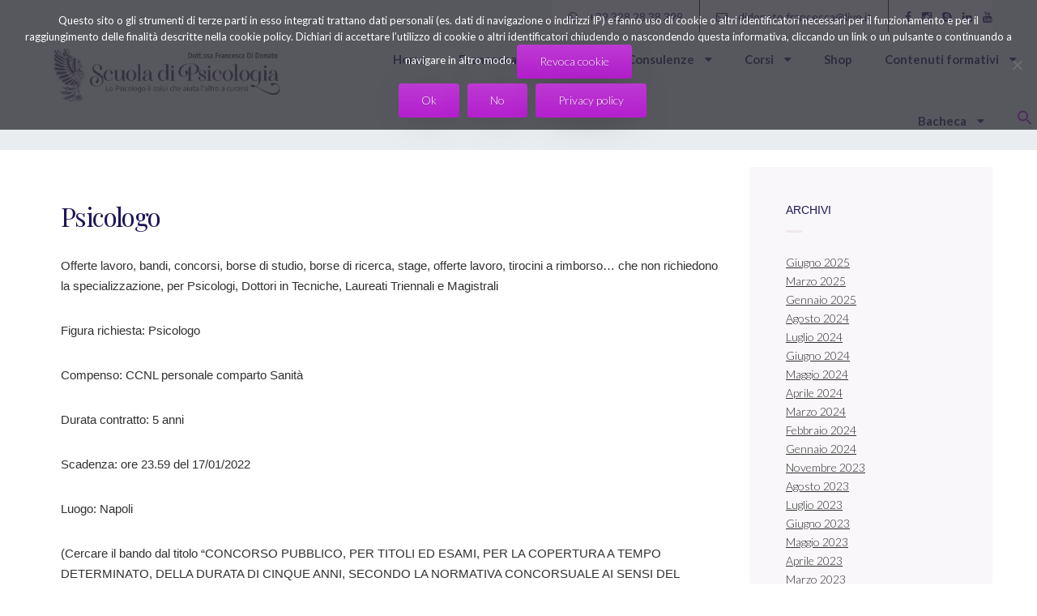

--- FILE ---
content_type: text/html; charset=UTF-8
request_url: https://scuoladipsicologia.com/2022/01/11/6340/
body_size: 20813
content:
<!DOCTYPE html>
<html lang="it-IT">
<head>

    <meta charset="UTF-8" />
    <meta name="viewport" content="width=device-width, initial-scale=1.0" />

    <meta name='robots' content='index, follow, max-image-preview:large, max-snippet:-1, max-video-preview:-1' />
<meta name="dlm-version" content="5.1.6">
	<!-- This site is optimized with the Yoast SEO Premium plugin v22.1 (Yoast SEO v26.8) - https://yoast.com/product/yoast-seo-premium-wordpress/ -->
	<title>Psicologo - Scuola di Psicologia</title>
	<link rel="canonical" href="https://scuoladipsicologia.com/2022/01/11/6340/" />
	<meta property="og:locale" content="it_IT" />
	<meta property="og:type" content="article" />
	<meta property="og:title" content="Psicologo" />
	<meta property="og:description" content="Offerte lavoro, bandi, concorsi, borse di studio, borse di ricerca, stage, offerte lavoro, tirocini a rimborso&#8230; che non richiedono la specializzazione, per Psicologi, Dottori in Tecniche, Laureati Triennali e Magistrali Figura richiesta: Psicologo Compenso: CCNL personale comparto Sanità Durata contratto: 5 anni Scadenza: ore 23.59 del 17/01/2022 Luogo: Napoli (Cercare il bando dal titolo &#8220;CONCORSO [&hellip;]" />
	<meta property="og:url" content="https://scuoladipsicologia.com/2022/01/11/6340/" />
	<meta property="og:site_name" content="Scuola di Psicologia" />
	<meta property="article:publisher" content="https://www.facebook.com/scuoladipsicologia.francescadidonato/" />
	<meta property="article:author" content="https://www.facebook.com/scuoladipsicologia.francescadidonato" />
	<meta property="article:published_time" content="2022-01-11T10:18:32+00:00" />
	<meta property="article:modified_time" content="2022-01-11T10:19:33+00:00" />
	<meta property="og:image" content="https://scuoladipsicologia.com/wp-content/uploads/2022/05/BANNER-LOGO-1100X630_VIOLA.jpg" />
	<meta property="og:image:width" content="2351" />
	<meta property="og:image:height" content="1372" />
	<meta property="og:image:type" content="image/jpeg" />
	<meta name="author" content="Francesca Di Donato - Psicologa" />
	<meta name="twitter:card" content="summary_large_image" />
	<meta name="twitter:label1" content="Scritto da" />
	<meta name="twitter:data1" content="Francesca Di Donato - Psicologa" />
	<meta name="twitter:label2" content="Tempo di lettura stimato" />
	<meta name="twitter:data2" content="2 minuti" />
	<script type="application/ld+json" class="yoast-schema-graph">{"@context":"https://schema.org","@graph":[{"@type":"Article","@id":"https://scuoladipsicologia.com/2022/01/11/6340/#article","isPartOf":{"@id":"https://scuoladipsicologia.com/2022/01/11/6340/"},"author":{"name":"Francesca Di Donato - Psicologa","@id":"https://scuoladipsicologia.com/#/schema/person/13d8523207ab5b812d9698f124ddd5a6"},"headline":"Psicologo","datePublished":"2022-01-11T10:18:32+00:00","dateModified":"2022-01-11T10:19:33+00:00","mainEntityOfPage":{"@id":"https://scuoladipsicologia.com/2022/01/11/6340/"},"wordCount":265,"publisher":{"@id":"https://scuoladipsicologia.com/#organization"},"keywords":["offerte di lavoro"],"articleSection":["Annunci di lavoro"],"inLanguage":"it-IT"},{"@type":"WebPage","@id":"https://scuoladipsicologia.com/2022/01/11/6340/","url":"https://scuoladipsicologia.com/2022/01/11/6340/","name":"Psicologo - Scuola di Psicologia","isPartOf":{"@id":"https://scuoladipsicologia.com/#website"},"datePublished":"2022-01-11T10:18:32+00:00","dateModified":"2022-01-11T10:19:33+00:00","breadcrumb":{"@id":"https://scuoladipsicologia.com/2022/01/11/6340/#breadcrumb"},"inLanguage":"it-IT","potentialAction":[{"@type":"ReadAction","target":["https://scuoladipsicologia.com/2022/01/11/6340/"]}]},{"@type":"BreadcrumbList","@id":"https://scuoladipsicologia.com/2022/01/11/6340/#breadcrumb","itemListElement":[{"@type":"ListItem","position":1,"name":"Home","item":"https://scuoladipsicologia.com/"},{"@type":"ListItem","position":2,"name":"Psicologo"}]},{"@type":"WebSite","@id":"https://scuoladipsicologia.com/#website","url":"https://scuoladipsicologia.com/","name":"Scuola di Psicologia","description":"Lo Psicologo è colui che aiuta l&#039;altro a curarsi","publisher":{"@id":"https://scuoladipsicologia.com/#organization"},"potentialAction":[{"@type":"SearchAction","target":{"@type":"EntryPoint","urlTemplate":"https://scuoladipsicologia.com/?s={search_term_string}"},"query-input":{"@type":"PropertyValueSpecification","valueRequired":true,"valueName":"search_term_string"}}],"inLanguage":"it-IT"},{"@type":"Organization","@id":"https://scuoladipsicologia.com/#organization","name":"Scuola di Psicologia","url":"https://scuoladipsicologia.com/","logo":{"@type":"ImageObject","inLanguage":"it-IT","@id":"https://scuoladipsicologia.com/#/schema/logo/image/","url":"https://scuoladipsicologia.com/wp-content/uploads/2022/04/BANNER-LOGO-1100X630_VIOLA-scaled.jpg","contentUrl":"https://scuoladipsicologia.com/wp-content/uploads/2022/04/BANNER-LOGO-1100X630_VIOLA-scaled.jpg","width":2560,"height":1494,"caption":"Scuola di Psicologia"},"image":{"@id":"https://scuoladipsicologia.com/#/schema/logo/image/"},"sameAs":["https://www.facebook.com/scuoladipsicologia.francescadidonato/","https://www.instagram.com/francesca_di.donato/"]},{"@type":"Person","@id":"https://scuoladipsicologia.com/#/schema/person/13d8523207ab5b812d9698f124ddd5a6","name":"Francesca Di Donato - Psicologa","image":{"@type":"ImageObject","inLanguage":"it-IT","@id":"https://scuoladipsicologia.com/#/schema/person/image/","url":"https://secure.gravatar.com/avatar/f8d462c4acbb501458922de5fe6bf945e8dd0decb64878ad063c6fa764a2386d?s=96&d=mm&r=g","contentUrl":"https://secure.gravatar.com/avatar/f8d462c4acbb501458922de5fe6bf945e8dd0decb64878ad063c6fa764a2386d?s=96&d=mm&r=g","caption":"Francesca Di Donato - Psicologa"},"sameAs":["https://scuoladipsicologia.com","https://www.facebook.com/scuoladipsicologia.francescadidonato"],"url":"https://scuoladipsicologia.com/author/wp_11666835/"}]}</script>
	<!-- / Yoast SEO Premium plugin. -->


<link rel='dns-prefetch' href='//maps.google.com' />
<link rel='dns-prefetch' href='//fonts.googleapis.com' />
<link rel="alternate" type="application/rss+xml" title="Scuola di Psicologia &raquo; Feed" href="https://scuoladipsicologia.com/feed/" />
<link rel="alternate" type="application/rss+xml" title="Scuola di Psicologia &raquo; Feed dei commenti" href="https://scuoladipsicologia.com/comments/feed/" />
<link rel="alternate" type="application/rss+xml" title="Scuola di Psicologia &raquo; Psicologo Feed dei commenti" href="https://scuoladipsicologia.com/2022/01/11/6340/feed/" />
<link rel="alternate" title="oEmbed (JSON)" type="application/json+oembed" href="https://scuoladipsicologia.com/wp-json/oembed/1.0/embed?url=https%3A%2F%2Fscuoladipsicologia.com%2F2022%2F01%2F11%2F6340%2F" />
<link rel="alternate" title="oEmbed (XML)" type="text/xml+oembed" href="https://scuoladipsicologia.com/wp-json/oembed/1.0/embed?url=https%3A%2F%2Fscuoladipsicologia.com%2F2022%2F01%2F11%2F6340%2F&#038;format=xml" />
<style id='wp-img-auto-sizes-contain-inline-css' type='text/css'>
img:is([sizes=auto i],[sizes^="auto," i]){contain-intrinsic-size:3000px 1500px}
/*# sourceURL=wp-img-auto-sizes-contain-inline-css */
</style>
<link rel='stylesheet' id='vc_openiconic-css' href='https://scuoladipsicologia.com/wp-content/plugins/js_composer/assets/css/lib/vc-open-iconic/vc_openiconic.min.css?ver=8.7.2' type='text/css' media='all' />
<link rel='stylesheet' id='vc_typicons-css' href='https://scuoladipsicologia.com/wp-content/plugins/js_composer/assets/css/lib/typicons/typicons.min.css?ver=8.7.2' type='text/css' media='all' />
<link rel='stylesheet' id='vc_entypo-css' href='https://scuoladipsicologia.com/wp-content/plugins/js_composer/assets/css/lib/vc-entypo/vc_entypo.min.css?ver=8.7.2' type='text/css' media='all' />
<link rel='stylesheet' id='vc_linecons-css' href='https://scuoladipsicologia.com/wp-content/plugins/js_composer/assets/css/lib/vc-linecons/vc_linecons_icons.min.css?ver=8.7.2' type='text/css' media='all' />
<link rel='stylesheet' id='vc_monosocial-css' href='https://scuoladipsicologia.com/wp-content/plugins/js_composer/assets/css/lib/monosocialiconsfont/monosocialiconsfont.min.css?ver=8.7.2' type='text/css' media='screen' />
<style id='wp-emoji-styles-inline-css' type='text/css'>

	img.wp-smiley, img.emoji {
		display: inline !important;
		border: none !important;
		box-shadow: none !important;
		height: 1em !important;
		width: 1em !important;
		margin: 0 0.07em !important;
		vertical-align: -0.1em !important;
		background: none !important;
		padding: 0 !important;
	}
/*# sourceURL=wp-emoji-styles-inline-css */
</style>
<style id='wp-block-library-inline-css' type='text/css'>
:root{--wp-block-synced-color:#7a00df;--wp-block-synced-color--rgb:122,0,223;--wp-bound-block-color:var(--wp-block-synced-color);--wp-editor-canvas-background:#ddd;--wp-admin-theme-color:#007cba;--wp-admin-theme-color--rgb:0,124,186;--wp-admin-theme-color-darker-10:#006ba1;--wp-admin-theme-color-darker-10--rgb:0,107,160.5;--wp-admin-theme-color-darker-20:#005a87;--wp-admin-theme-color-darker-20--rgb:0,90,135;--wp-admin-border-width-focus:2px}@media (min-resolution:192dpi){:root{--wp-admin-border-width-focus:1.5px}}.wp-element-button{cursor:pointer}:root .has-very-light-gray-background-color{background-color:#eee}:root .has-very-dark-gray-background-color{background-color:#313131}:root .has-very-light-gray-color{color:#eee}:root .has-very-dark-gray-color{color:#313131}:root .has-vivid-green-cyan-to-vivid-cyan-blue-gradient-background{background:linear-gradient(135deg,#00d084,#0693e3)}:root .has-purple-crush-gradient-background{background:linear-gradient(135deg,#34e2e4,#4721fb 50%,#ab1dfe)}:root .has-hazy-dawn-gradient-background{background:linear-gradient(135deg,#faaca8,#dad0ec)}:root .has-subdued-olive-gradient-background{background:linear-gradient(135deg,#fafae1,#67a671)}:root .has-atomic-cream-gradient-background{background:linear-gradient(135deg,#fdd79a,#004a59)}:root .has-nightshade-gradient-background{background:linear-gradient(135deg,#330968,#31cdcf)}:root .has-midnight-gradient-background{background:linear-gradient(135deg,#020381,#2874fc)}:root{--wp--preset--font-size--normal:16px;--wp--preset--font-size--huge:42px}.has-regular-font-size{font-size:1em}.has-larger-font-size{font-size:2.625em}.has-normal-font-size{font-size:var(--wp--preset--font-size--normal)}.has-huge-font-size{font-size:var(--wp--preset--font-size--huge)}.has-text-align-center{text-align:center}.has-text-align-left{text-align:left}.has-text-align-right{text-align:right}.has-fit-text{white-space:nowrap!important}#end-resizable-editor-section{display:none}.aligncenter{clear:both}.items-justified-left{justify-content:flex-start}.items-justified-center{justify-content:center}.items-justified-right{justify-content:flex-end}.items-justified-space-between{justify-content:space-between}.screen-reader-text{border:0;clip-path:inset(50%);height:1px;margin:-1px;overflow:hidden;padding:0;position:absolute;width:1px;word-wrap:normal!important}.screen-reader-text:focus{background-color:#ddd;clip-path:none;color:#444;display:block;font-size:1em;height:auto;left:5px;line-height:normal;padding:15px 23px 14px;text-decoration:none;top:5px;width:auto;z-index:100000}html :where(.has-border-color){border-style:solid}html :where([style*=border-top-color]){border-top-style:solid}html :where([style*=border-right-color]){border-right-style:solid}html :where([style*=border-bottom-color]){border-bottom-style:solid}html :where([style*=border-left-color]){border-left-style:solid}html :where([style*=border-width]){border-style:solid}html :where([style*=border-top-width]){border-top-style:solid}html :where([style*=border-right-width]){border-right-style:solid}html :where([style*=border-bottom-width]){border-bottom-style:solid}html :where([style*=border-left-width]){border-left-style:solid}html :where(img[class*=wp-image-]){height:auto;max-width:100%}:where(figure){margin:0 0 1em}html :where(.is-position-sticky){--wp-admin--admin-bar--position-offset:var(--wp-admin--admin-bar--height,0px)}@media screen and (max-width:600px){html :where(.is-position-sticky){--wp-admin--admin-bar--position-offset:0px}}

/*# sourceURL=wp-block-library-inline-css */
</style><style id='global-styles-inline-css' type='text/css'>
:root{--wp--preset--aspect-ratio--square: 1;--wp--preset--aspect-ratio--4-3: 4/3;--wp--preset--aspect-ratio--3-4: 3/4;--wp--preset--aspect-ratio--3-2: 3/2;--wp--preset--aspect-ratio--2-3: 2/3;--wp--preset--aspect-ratio--16-9: 16/9;--wp--preset--aspect-ratio--9-16: 9/16;--wp--preset--color--black: #000000;--wp--preset--color--cyan-bluish-gray: #abb8c3;--wp--preset--color--white: #ffffff;--wp--preset--color--pale-pink: #f78da7;--wp--preset--color--vivid-red: #cf2e2e;--wp--preset--color--luminous-vivid-orange: #ff6900;--wp--preset--color--luminous-vivid-amber: #fcb900;--wp--preset--color--light-green-cyan: #7bdcb5;--wp--preset--color--vivid-green-cyan: #00d084;--wp--preset--color--pale-cyan-blue: #8ed1fc;--wp--preset--color--vivid-cyan-blue: #0693e3;--wp--preset--color--vivid-purple: #9b51e0;--wp--preset--gradient--vivid-cyan-blue-to-vivid-purple: linear-gradient(135deg,rgb(6,147,227) 0%,rgb(155,81,224) 100%);--wp--preset--gradient--light-green-cyan-to-vivid-green-cyan: linear-gradient(135deg,rgb(122,220,180) 0%,rgb(0,208,130) 100%);--wp--preset--gradient--luminous-vivid-amber-to-luminous-vivid-orange: linear-gradient(135deg,rgb(252,185,0) 0%,rgb(255,105,0) 100%);--wp--preset--gradient--luminous-vivid-orange-to-vivid-red: linear-gradient(135deg,rgb(255,105,0) 0%,rgb(207,46,46) 100%);--wp--preset--gradient--very-light-gray-to-cyan-bluish-gray: linear-gradient(135deg,rgb(238,238,238) 0%,rgb(169,184,195) 100%);--wp--preset--gradient--cool-to-warm-spectrum: linear-gradient(135deg,rgb(74,234,220) 0%,rgb(151,120,209) 20%,rgb(207,42,186) 40%,rgb(238,44,130) 60%,rgb(251,105,98) 80%,rgb(254,248,76) 100%);--wp--preset--gradient--blush-light-purple: linear-gradient(135deg,rgb(255,206,236) 0%,rgb(152,150,240) 100%);--wp--preset--gradient--blush-bordeaux: linear-gradient(135deg,rgb(254,205,165) 0%,rgb(254,45,45) 50%,rgb(107,0,62) 100%);--wp--preset--gradient--luminous-dusk: linear-gradient(135deg,rgb(255,203,112) 0%,rgb(199,81,192) 50%,rgb(65,88,208) 100%);--wp--preset--gradient--pale-ocean: linear-gradient(135deg,rgb(255,245,203) 0%,rgb(182,227,212) 50%,rgb(51,167,181) 100%);--wp--preset--gradient--electric-grass: linear-gradient(135deg,rgb(202,248,128) 0%,rgb(113,206,126) 100%);--wp--preset--gradient--midnight: linear-gradient(135deg,rgb(2,3,129) 0%,rgb(40,116,252) 100%);--wp--preset--font-size--small: 13px;--wp--preset--font-size--medium: 20px;--wp--preset--font-size--large: 36px;--wp--preset--font-size--x-large: 42px;--wp--preset--spacing--20: 0.44rem;--wp--preset--spacing--30: 0.67rem;--wp--preset--spacing--40: 1rem;--wp--preset--spacing--50: 1.5rem;--wp--preset--spacing--60: 2.25rem;--wp--preset--spacing--70: 3.38rem;--wp--preset--spacing--80: 5.06rem;--wp--preset--shadow--natural: 6px 6px 9px rgba(0, 0, 0, 0.2);--wp--preset--shadow--deep: 12px 12px 50px rgba(0, 0, 0, 0.4);--wp--preset--shadow--sharp: 6px 6px 0px rgba(0, 0, 0, 0.2);--wp--preset--shadow--outlined: 6px 6px 0px -3px rgb(255, 255, 255), 6px 6px rgb(0, 0, 0);--wp--preset--shadow--crisp: 6px 6px 0px rgb(0, 0, 0);}:where(.is-layout-flex){gap: 0.5em;}:where(.is-layout-grid){gap: 0.5em;}body .is-layout-flex{display: flex;}.is-layout-flex{flex-wrap: wrap;align-items: center;}.is-layout-flex > :is(*, div){margin: 0;}body .is-layout-grid{display: grid;}.is-layout-grid > :is(*, div){margin: 0;}:where(.wp-block-columns.is-layout-flex){gap: 2em;}:where(.wp-block-columns.is-layout-grid){gap: 2em;}:where(.wp-block-post-template.is-layout-flex){gap: 1.25em;}:where(.wp-block-post-template.is-layout-grid){gap: 1.25em;}.has-black-color{color: var(--wp--preset--color--black) !important;}.has-cyan-bluish-gray-color{color: var(--wp--preset--color--cyan-bluish-gray) !important;}.has-white-color{color: var(--wp--preset--color--white) !important;}.has-pale-pink-color{color: var(--wp--preset--color--pale-pink) !important;}.has-vivid-red-color{color: var(--wp--preset--color--vivid-red) !important;}.has-luminous-vivid-orange-color{color: var(--wp--preset--color--luminous-vivid-orange) !important;}.has-luminous-vivid-amber-color{color: var(--wp--preset--color--luminous-vivid-amber) !important;}.has-light-green-cyan-color{color: var(--wp--preset--color--light-green-cyan) !important;}.has-vivid-green-cyan-color{color: var(--wp--preset--color--vivid-green-cyan) !important;}.has-pale-cyan-blue-color{color: var(--wp--preset--color--pale-cyan-blue) !important;}.has-vivid-cyan-blue-color{color: var(--wp--preset--color--vivid-cyan-blue) !important;}.has-vivid-purple-color{color: var(--wp--preset--color--vivid-purple) !important;}.has-black-background-color{background-color: var(--wp--preset--color--black) !important;}.has-cyan-bluish-gray-background-color{background-color: var(--wp--preset--color--cyan-bluish-gray) !important;}.has-white-background-color{background-color: var(--wp--preset--color--white) !important;}.has-pale-pink-background-color{background-color: var(--wp--preset--color--pale-pink) !important;}.has-vivid-red-background-color{background-color: var(--wp--preset--color--vivid-red) !important;}.has-luminous-vivid-orange-background-color{background-color: var(--wp--preset--color--luminous-vivid-orange) !important;}.has-luminous-vivid-amber-background-color{background-color: var(--wp--preset--color--luminous-vivid-amber) !important;}.has-light-green-cyan-background-color{background-color: var(--wp--preset--color--light-green-cyan) !important;}.has-vivid-green-cyan-background-color{background-color: var(--wp--preset--color--vivid-green-cyan) !important;}.has-pale-cyan-blue-background-color{background-color: var(--wp--preset--color--pale-cyan-blue) !important;}.has-vivid-cyan-blue-background-color{background-color: var(--wp--preset--color--vivid-cyan-blue) !important;}.has-vivid-purple-background-color{background-color: var(--wp--preset--color--vivid-purple) !important;}.has-black-border-color{border-color: var(--wp--preset--color--black) !important;}.has-cyan-bluish-gray-border-color{border-color: var(--wp--preset--color--cyan-bluish-gray) !important;}.has-white-border-color{border-color: var(--wp--preset--color--white) !important;}.has-pale-pink-border-color{border-color: var(--wp--preset--color--pale-pink) !important;}.has-vivid-red-border-color{border-color: var(--wp--preset--color--vivid-red) !important;}.has-luminous-vivid-orange-border-color{border-color: var(--wp--preset--color--luminous-vivid-orange) !important;}.has-luminous-vivid-amber-border-color{border-color: var(--wp--preset--color--luminous-vivid-amber) !important;}.has-light-green-cyan-border-color{border-color: var(--wp--preset--color--light-green-cyan) !important;}.has-vivid-green-cyan-border-color{border-color: var(--wp--preset--color--vivid-green-cyan) !important;}.has-pale-cyan-blue-border-color{border-color: var(--wp--preset--color--pale-cyan-blue) !important;}.has-vivid-cyan-blue-border-color{border-color: var(--wp--preset--color--vivid-cyan-blue) !important;}.has-vivid-purple-border-color{border-color: var(--wp--preset--color--vivid-purple) !important;}.has-vivid-cyan-blue-to-vivid-purple-gradient-background{background: var(--wp--preset--gradient--vivid-cyan-blue-to-vivid-purple) !important;}.has-light-green-cyan-to-vivid-green-cyan-gradient-background{background: var(--wp--preset--gradient--light-green-cyan-to-vivid-green-cyan) !important;}.has-luminous-vivid-amber-to-luminous-vivid-orange-gradient-background{background: var(--wp--preset--gradient--luminous-vivid-amber-to-luminous-vivid-orange) !important;}.has-luminous-vivid-orange-to-vivid-red-gradient-background{background: var(--wp--preset--gradient--luminous-vivid-orange-to-vivid-red) !important;}.has-very-light-gray-to-cyan-bluish-gray-gradient-background{background: var(--wp--preset--gradient--very-light-gray-to-cyan-bluish-gray) !important;}.has-cool-to-warm-spectrum-gradient-background{background: var(--wp--preset--gradient--cool-to-warm-spectrum) !important;}.has-blush-light-purple-gradient-background{background: var(--wp--preset--gradient--blush-light-purple) !important;}.has-blush-bordeaux-gradient-background{background: var(--wp--preset--gradient--blush-bordeaux) !important;}.has-luminous-dusk-gradient-background{background: var(--wp--preset--gradient--luminous-dusk) !important;}.has-pale-ocean-gradient-background{background: var(--wp--preset--gradient--pale-ocean) !important;}.has-electric-grass-gradient-background{background: var(--wp--preset--gradient--electric-grass) !important;}.has-midnight-gradient-background{background: var(--wp--preset--gradient--midnight) !important;}.has-small-font-size{font-size: var(--wp--preset--font-size--small) !important;}.has-medium-font-size{font-size: var(--wp--preset--font-size--medium) !important;}.has-large-font-size{font-size: var(--wp--preset--font-size--large) !important;}.has-x-large-font-size{font-size: var(--wp--preset--font-size--x-large) !important;}
/*# sourceURL=global-styles-inline-css */
</style>

<style id='classic-theme-styles-inline-css' type='text/css'>
/*! This file is auto-generated */
.wp-block-button__link{color:#fff;background-color:#32373c;border-radius:9999px;box-shadow:none;text-decoration:none;padding:calc(.667em + 2px) calc(1.333em + 2px);font-size:1.125em}.wp-block-file__button{background:#32373c;color:#fff;text-decoration:none}
/*# sourceURL=/wp-includes/css/classic-themes.min.css */
</style>
<link rel='stylesheet' id='contact-form-7-css' href='https://scuoladipsicologia.com/wp-content/plugins/contact-form-7/includes/css/styles.css?ver=6.1.4' type='text/css' media='all' />
<link rel='stylesheet' id='cookie-notice-front-css' href='https://scuoladipsicologia.com/wp-content/plugins/cookie-notice/css/front.min.css?ver=2.5.10' type='text/css' media='all' />
<link rel='stylesheet' id='ppc-style-css' href='https://scuoladipsicologia.com/wp-content/plugins/password-protected-categories/assets/css/ppc.css?ver=2.1.26' type='text/css' media='all' />
<link rel='stylesheet' id='wpbm-owl-style-css' href='https://scuoladipsicologia.com/wp-content/plugins/wp-blog-manager/css/owl.carousel.css?ver=2.0.3' type='text/css' media='all' />
<link rel='stylesheet' id='wpbm-bxslider-style-css' href='https://scuoladipsicologia.com/wp-content/plugins/wp-blog-manager/css/jquery.bxslider.css?ver=2.0.3' type='text/css' media='all' />
<link rel='stylesheet' id='wpbm-fontawesome-latest-css' href='https://scuoladipsicologia.com/wp-content/plugins/wp-blog-manager/css/fontawesome-all.css?ver=2.0.3' type='text/css' media='all' />
<link rel='stylesheet' id='wpbm-font-css' href='//fonts.googleapis.com/css?family=Bitter%7CHind%7CPlayfair+Display%3A400%2C400i%2C700%2C700i%2C900%2C900i%7COpen+Sans%3A400%2C500%2C600%2C700%2C900%7CLato%3A300%2C400%2C700%2C900%7CMontserrat%7CDroid+Sans%7CRoboto%7CLora%3A400%2C400i%2C700%2C700i%7CRoboto+Slab%7CRubik%7CMerriweather%3A300%2C400%2C700%2C900%7CPoppins%7CRopa+Sans%7CPlayfair+Display%7CRubik%7CSource+Sans+Pro%7CRoboto+Condensed%7CRoboto+Slab%3A300%2C400%2C700%7CAmatic+SC%3A400%2C700%7CQuicksand%7COswald%7CQuicksand%3A400%2C500%2C700&#038;ver=6.9' type='text/css' media='all' />
<link rel='stylesheet' id='wpbm-frontend-style-css' href='https://scuoladipsicologia.com/wp-content/plugins/wp-blog-manager/css/wpbm-frontend.css?ver=2.0.3' type='text/css' media='all' />
<link rel='stylesheet' id='wpbm-responsive-style-css' href='https://scuoladipsicologia.com/wp-content/plugins/wp-blog-manager/css/wpbm-responsive.css?ver=2.0.3' type='text/css' media='all' />
<link rel='stylesheet' id='ivory-search-styles-css' href='https://scuoladipsicologia.com/wp-content/plugins/add-search-to-menu/public/css/ivory-search.min.css?ver=5.5.12' type='text/css' media='all' />
<link rel='stylesheet' id='martanian-psychological-practice-fonts-css' href='//fonts.googleapis.com/css?family=Playfair%2BDisplay%7CLato%3A300%2C300italic%2C400%2C400italic%2C700%2C700italic%2C900%2C900italic%26subset%3Dlatin%2Clatin-ext%2Ccyrillic&#038;ver=6.9' type='text/css' media='all' />
<link rel='stylesheet' id='font-awesome-css' href='https://scuoladipsicologia.com/wp-content/themes/martanian-psychological-practice/_assets/_libs/font-awesome/css/font-awesome.css?ver=6.9' type='text/css' media='all' />
<link rel='stylesheet' id='animate-css-css' href='https://scuoladipsicologia.com/wp-content/themes/martanian-psychological-practice/_assets/_libs/animate.min.css?ver=6.9' type='text/css' media='all' />
<link rel='stylesheet' id='martanian-psychological-practice-stylesheet-css' href='https://scuoladipsicologia.com/wp-content/themes/martanian-psychological-practice/style.css?ver=6.9' type='text/css' media='all' />
<style id='martanian-psychological-practice-stylesheet-inline-css' type='text/css'>
h1, h1 a, h2, h2 a, h2.tab-content-heading, h3, h4, h4 a, .vc_row.martanian-psychological-practice-tabs-single-tab h5, article h5, h6, a, blockquote cite, .vc_row.martanian-psychological-practice-tabs-single-tab dl:not(.gallery-item) dt, .comments .comments-list .comment dl:not(.gallery-item) dt, article dl:not(.gallery-item) dt, ul.social-media li i, .timeline .timeline-left .timeline-element .what, .contact-vcard h2, .comments .comments-list .comment h5, section.tabs div.tabs-selectors ul.tabs-selectors li:hover { color:#1E1658; } h5, p, li, form input[type="text"], form input[type="email"], form input[type="password"], form input[type="url"], form input[type="tel"], form input[type="number"], form input[type="date"], form textarea, form .select select, .select.select-individual select, form .select:hover:after, .select.select-individual:hover:after, .pricelist .pricelist-name, .pricelist .pricelist-price, .contact-vcard h2 a, .contact-vcard h3, .comments .comments-list .comment .comment-author-name, .comments .comments-list .comment .comment-author-name a, section.blog .sidebar .widget a:not(.button), section.blog .sidebar .widget label, section.blog .sidebar .widget #calendar_wrap { color:#313131; } a.more, form h5, form .checkbox-box .checkbox i.fa-check, ul.social-media li:hover i, .comments .comments-list .comment .comment-author-name .reply:hover i, section.tabs div.tabs-selectors ul.tabs-selectors li.active, section.heading-with-icon .heading-icon { color:#B41FCE; } blockquote:before, .references:before { color:#F3EFF3; } h4.post-data, h4.post-data a { color:#1F42CE; } h4.post-data .divider { color:rgba( 31, 66, 206, 0.15 ); } .gallery .gallery-element .gallery-element-overlay .gallery-element-overlay-icon i { color:#fff; } section.tabs div.tabs-selectors ul.tabs-selectors li { color:#D3D1E8; } .document .background-icon, .author-box .author-box-content .background-icon, section.call-to-action-box .background-icon, section.blog .sidebar .widget-call-to-action .background-icon, section.blog .sidebar .widget-references .background-icon { color:rgba( 57, 10, 66, 0.02 ); } h4:after { background:#EFE9EF; } .vc_row.martanian-psychological-practice-tabs-single-tab .service-details, article .service-details, .references, .document, .author-box, .comments .comments-pagination a.page-numbers, section.blog .blog-posts article:not(.blog-post-full) .content-container:after, section.blog .single-news-page-switcher a .single-news-page, section.blog .sidebar .widget, section.with-background { background:#F9F7F9; } .comments .comments-pagination a.page-numbers:hover, section.blog .single-news-page-switcher a:hover .single-news-page { background:#F1EFF1; } form .radio-box .radio .radio-checked, .comments .comments-list .comment.bypostauthor .comment-author-name .author, #loader .loader-spinner, section.tabs div.tabs-selectors ul.tabs-selectors li.active:after { background:#B41FCE; } section.blog .sidebar .widget .tagcloud a { background:#F3F0F3; } section.blog .sidebar .widget .tagcloud a:hover { background:#1E1658; } .references .reference.reference-another:before { background:#F3EFF3; } .gallery .gallery-element .gallery-element-overlay { background:rgba( 30, 22, 88, 0.5 ); } blockquote { border:1px solid #F9F7F9; } .vc_row.martanian-psychological-practice-tabs-single-tab h2:not(.tab-content-heading), article h2:not(.tab-content-heading), .comments h2, section.heading-and-divider.heading-and-divider-border, section.tabs div.tabs-selectors { border-bottom:1px solid #F9F7F9; } .timeline .timeline-left .timeline-element .circle.circle-active, .timeline .timeline-left .timeline-element:hover .circle { border-color:#B41FCE; } .comments .comments-list .comment .sub-comments li.comment .comment-wrapper { border-left:3px solid #F9F7F9; } .gallery .gallery-element .gallery-element-overlay .gallery-element-overlay-icon { border:1px solid #fff; } @media screen and (max-width:767px) { section.tabs div.tabs-selectors { border-bottom:none; } section.tabs div.tabs-selectors ul.tabs-selectors { border-bottom:1px solid #F9F7F9; } } .button, form input[type="submit"], form#commentform input[type="submit"] { color:#fff; background-color:#B41FCE; background-image:-webkit-gradient( linear, left top, left bottom, color-stop( 0, #BD39D4 ), color-stop( 1, #B41FCE ) ); background-image:-o-linear-gradient( bottom, #BD39D4 0%, #B41FCE 100% ); background-image:-moz-linear-gradient( bottom, #BD39D4 0%, #B41FCE 100% ); background-image:-webkit-linear-gradient( bottom, #BD39D4 0%, #B41FCE 100% ); background-image:-ms-linear-gradient( bottom, #BD39D4 0%, #B41FCE 100% ); background-image:linear-gradient( to bottom, #BD39D4 0%, #B41FCE 100% ); } .button:not(.button-white) i { color:rgba( 255, 255, 255, 0.35 ); } .button.button-white { background:#fff; color:#B41FCE; } header.header-bar .top .after-line, header.header-bar .top .element, header.header-bar .top .element.element-languages span.container { background:#f9f7f9; } header.header-bar .top .element.element-languages:hover .container, header.header-bar .top .element.element-languages ul.available-languages { background:#1E1658; } header.header-bar .top .element.element-languages:hover .container, header.header-bar .top .element.element-languages:hover i, header.header-bar .top .element.element-languages ul.available-languages li a, header.header-bar .top .element { color:#d3d1e8; } header.header-bar .top .element.element-languages ul.available-languages li:hover a { color:#1e1658; } header.header-bar .top .element { border-right:1px solid #1e1658; } header.header-bar .top .element i { color:#1e1658; } header.header-bar .top .element a { color:#1e1658; } header.header-bar .top .element a:hover { color:#1e1658; } header.header-bar .top .element a:hover i { color:#1E1658; } header.header-bar .top .element.element-languages ul.available-languages li { border-top:1px solid #2E285F; } @media (min-width:768px) and (max-width:991px) { header.header-bar .top { background:#f9f7f9; } } header.header-bar nav.top-menu ul:not(.children) li a, header.header-bar .responsive-menu-button i { color:#1E1658; } header.header-bar nav.top-menu ul:not(.children) li a:hover, header.header-bar nav.top-menu ul:not(.children) li.with-submenu:hover > a, header.header-bar nav.top-menu ul:not(.children) > li.current-menu-item > a, header.header-bar nav.top-menu ul:not(.children) > li.current-menu-ancestor > a, header.header-bar nav.top-menu ul:not(.children) > li.current-menu-parent > a { color:#B41FCE; } header.header-bar nav.top-menu ul:not(.children) > li.current-menu-item:after, header.header-bar nav.top-menu ul:not(.children) > li.current-menu-ancestor:after, header.header-bar nav.top-menu ul:not(.children) > li.current-menu-parent:after { background:#B41FCE; } header.header-bar nav.top-menu ul:not(.children) li ul.children { background:#1E1658; } header.header-bar nav.top-menu ul:not(.children) li ul.children li { border-top:1px solid #2E285F; } header.header-bar nav.top-menu ul:not(.children) li ul.children li a { color:#D3D1E8; } header.header-bar nav.top-menu ul:not(.children) li ul.children li.current-menu-item > a, header.header-bar nav.top-menu ul:not(.children) li ul.children li a:hover, header.header-bar nav.top-menu ul:not(.children) li ul.children li.with-submenu:hover > a { color:#ffffff; } .responsive-menu-content { background:#1E1658; } .responsive-menu-content ul:not(.children) li, .responsive-menu-content .element { border-bottom:1px solid #2E285F; } .responsive-menu-content ul:not(.children) li ul.children li:first-child { border-top:1px solid #2E285F; } .responsive-menu-content ul:not(.children) li a, .responsive-menu-content .element, .responsive-menu-content .element a { color:#D3D1E8; } .responsive-menu-content ul:not(.children) li a:hover, .responsive-menu-content ul:not(.children) li.current-menu-item > a, .responsive-menu-content .element a:hover { color:#fff; } @media screen and (max-width:767px) { .responsive-menu-content ul:not(.children) li:last-child { border-bottom:1px solid #2E285F; } } section.heading-slider .heading-slider-slide:before { background:rgba( 30, 22, 88, 0.5 ); } section.heading-slider h1, section.heading-slider h2.heading-slider-title { color:#ffffff; } section.heading-slider p { color:rgba( 255, 255, 255, 0.6 ); } section.heading-slider p a { color:#fff; } section.heading-slider .heading-slider-navigation { background:rgba( 30, 22, 88, 0.25 ); } section.heading-slider .heading-slider-navigation:hover { background:rgba( 30, 22, 88, 0.5 ); } section.heading-slider .heading-slider-navigation i { color:rgba( 255, 255, 255, 0.5 ); } section.call-to-action:before { background:rgba( 30, 22, 88, 0.5 ); } section.call-to-action h2 { color:#fff; } section.call-to-action p { color:rgba( 255, 255, 255, 0.6 ); } section.call-to-action p a { color:#fff; } section.image-header:before { background:rgba( 30, 22, 88, 0.5 ); } section.image-header h3 { color:#ffffff; } #schedule-popup .schedule-popup-background, #image-popup .image-popup-background, #video-popup .video-popup-background { background:rgba( 10, 6, 37, 0.8 ); } #schedule-popup .schedule-popup-content .close-icon, #video-popup .video-popup-content .video-popup-content-close span:hover { color:#fff; } #schedule-popup .schedule-popup-content .close-icon:hover { color:#B41FCE; } #schedule-popup .schedule-popup-content .content .content-icon { color:#B41FCE; } footer { background:#110B40; } footer h2, footer h2 a, footer h3, footer h3 a.rsswidget { color:#fff; } footer ul li, footer p, footer label, footer #calendar_wrap, footer ul.social-media li i { color:#68629C; } footer a { color:#8D89AD; } footer a:hover { color:#fff; }
/*# sourceURL=martanian-psychological-practice-stylesheet-inline-css */
</style>
<link rel='stylesheet' id='martanian-psychological-practice-vc-stylesheet-css' href='https://scuoladipsicologia.com/wp-content/themes/martanian-psychological-practice/_assets/_css/vc.css?ver=6.9' type='text/css' media='all' />
<link rel='stylesheet' id='csshero-main-stylesheet-css' href='https://scuoladipsicologia.com/wp-content/uploads/2022/10/csshero-static-style-martanian-psychological-practice.css?ver=55' type='text/css' media='all' />
<script type="text/javascript" id="cookie-notice-front-js-before">
/* <![CDATA[ */
var cnArgs = {"ajaxUrl":"https:\/\/scuoladipsicologia.com\/wp-admin\/admin-ajax.php","nonce":"17cb3787b7","hideEffect":"fade","position":"top","onScroll":true,"onScrollOffset":100,"onClick":true,"cookieName":"cookie_notice_accepted","cookieTime":2592000,"cookieTimeRejected":2592000,"globalCookie":false,"redirection":false,"cache":false,"revokeCookies":true,"revokeCookiesOpt":"manual"};

//# sourceURL=cookie-notice-front-js-before
/* ]]> */
</script>
<script type="text/javascript" src="https://scuoladipsicologia.com/wp-content/plugins/cookie-notice/js/front.min.js?ver=2.5.10" id="cookie-notice-front-js"></script>
<script type="text/javascript" src="https://scuoladipsicologia.com/wp-includes/js/jquery/jquery.min.js?ver=3.7.1" id="jquery-core-js"></script>
<script type="text/javascript" src="https://scuoladipsicologia.com/wp-includes/js/jquery/jquery-migrate.min.js?ver=3.4.1" id="jquery-migrate-js"></script>
<script type="text/javascript" src="https://scuoladipsicologia.com/wp-content/plugins/wp-blog-manager/js/owl.carousel.js?ver=2.0.3" id="wpbm-owl-script-js"></script>
<script type="text/javascript" src="https://scuoladipsicologia.com/wp-content/plugins/wp-blog-manager/js/owl.carousel.1.js?ver=2.0.3" id="wpbm-owl-script-1-js"></script>
<script type="text/javascript" src="https://scuoladipsicologia.com/wp-content/plugins/wp-blog-manager/js/isotope.min.js?ver=2.0.3" id="wpbm-isotope-script-js"></script>
<script type="text/javascript" src="https://scuoladipsicologia.com/wp-content/plugins/wp-blog-manager/js/jquery.bxslider.min.js?ver=2.0.3" id="wpbm-bxslider-script-js"></script>
<script type="text/javascript" src="https://scuoladipsicologia.com/wp-content/plugins/wp-blog-manager/js/imagesloaded.min.js?ver=2.0.3" id="wpbm-imageloaded-script-js"></script>
<script type="text/javascript" id="wpbm-frontend-script-js-extra">
/* <![CDATA[ */
var wpbm_frontend_js_params = {"ajax_url":"https://scuoladipsicologia.com/wp-admin/admin-ajax.php","ajax_nonce":"10c03d8f62"};
//# sourceURL=wpbm-frontend-script-js-extra
/* ]]> */
</script>
<script type="text/javascript" src="https://scuoladipsicologia.com/wp-content/plugins/wp-blog-manager/js/wpbm-frontend.js?ver=2.0.3" id="wpbm-frontend-script-js"></script>
<script></script><link rel="https://api.w.org/" href="https://scuoladipsicologia.com/wp-json/" /><link rel="alternate" title="JSON" type="application/json" href="https://scuoladipsicologia.com/wp-json/wp/v2/posts/6340" /><link rel="EditURI" type="application/rsd+xml" title="RSD" href="https://scuoladipsicologia.com/xmlrpc.php?rsd" />
<link rel='shortlink' href='https://scuoladipsicologia.com/?p=6340' />
	<link rel="preconnect" href="https://fonts.googleapis.com">
	<link rel="preconnect" href="https://fonts.gstatic.com">
	<meta name="ti-site-data" content="eyJyIjoiMTowITc6MCEzMDowIiwibyI6Imh0dHBzOlwvXC9zY3VvbGFkaXBzaWNvbG9naWEuY29tXC93cC1hZG1pblwvYWRtaW4tYWpheC5waHA/YWN0aW9uPXRpX29ubGluZV91c2Vyc19mYWNlYm9vayZhbXA7cD0lMkYyMDIyJTJGMDElMkYxMSUyRjYzNDAlMkYmYW1wO193cG5vbmNlPWJkZDA5YmY5ZGYifQ==" /><!-- Questo codice è aggiunto da Analytify (8.0.1) https://analytify.io/ !-->
			<script>
				(function(i,s,o,g,r,a,m){i['GoogleAnalyticsObject']=r;i[r]=i[r]||function(){
					(i[r].q=i[r].q||[]).push(arguments)},i[r].l=1*new Date();a=s.createElement(o),
					m=s.getElementsByTagName(o)[0];a.async=1;a.src=g;m.parentNode.insertBefore(a,m)
				})

				(window,document,'script','//www.google-analytics.com/analytics.js','ga');
				
					ga('create', 'G-V75YP454S6', 'auto');ga('set', 'forceSSL', true);ga('require', 'displayfeatures');ga('send', 'pageview');
			</script>

			<!-- Questo codice è aggiunto da Analytify (8.0.1) !--><!-- Analytics by WP Statistics - https://wp-statistics.com -->
<meta name="generator" content="Powered by WPBakery Page Builder - drag and drop page builder for WordPress."/>
<meta name="generator" content="Powered by Slider Revolution 6.6.20 - responsive, Mobile-Friendly Slider Plugin for WordPress with comfortable drag and drop interface." />
<link rel="icon" href="https://scuoladipsicologia.com/wp-content/uploads/2025/07/cropped-LOGO-SP-TONDO_SF-VIOLA-scaled-removebg-preview-32x32.png" sizes="32x32" />
<link rel="icon" href="https://scuoladipsicologia.com/wp-content/uploads/2025/07/cropped-LOGO-SP-TONDO_SF-VIOLA-scaled-removebg-preview-192x192.png" sizes="192x192" />
<link rel="apple-touch-icon" href="https://scuoladipsicologia.com/wp-content/uploads/2025/07/cropped-LOGO-SP-TONDO_SF-VIOLA-scaled-removebg-preview-180x180.png" />
<meta name="msapplication-TileImage" content="https://scuoladipsicologia.com/wp-content/uploads/2025/07/cropped-LOGO-SP-TONDO_SF-VIOLA-scaled-removebg-preview-270x270.png" />
<script>function setREVStartSize(e){
			//window.requestAnimationFrame(function() {
				window.RSIW = window.RSIW===undefined ? window.innerWidth : window.RSIW;
				window.RSIH = window.RSIH===undefined ? window.innerHeight : window.RSIH;
				try {
					var pw = document.getElementById(e.c).parentNode.offsetWidth,
						newh;
					pw = pw===0 || isNaN(pw) || (e.l=="fullwidth" || e.layout=="fullwidth") ? window.RSIW : pw;
					e.tabw = e.tabw===undefined ? 0 : parseInt(e.tabw);
					e.thumbw = e.thumbw===undefined ? 0 : parseInt(e.thumbw);
					e.tabh = e.tabh===undefined ? 0 : parseInt(e.tabh);
					e.thumbh = e.thumbh===undefined ? 0 : parseInt(e.thumbh);
					e.tabhide = e.tabhide===undefined ? 0 : parseInt(e.tabhide);
					e.thumbhide = e.thumbhide===undefined ? 0 : parseInt(e.thumbhide);
					e.mh = e.mh===undefined || e.mh=="" || e.mh==="auto" ? 0 : parseInt(e.mh,0);
					if(e.layout==="fullscreen" || e.l==="fullscreen")
						newh = Math.max(e.mh,window.RSIH);
					else{
						e.gw = Array.isArray(e.gw) ? e.gw : [e.gw];
						for (var i in e.rl) if (e.gw[i]===undefined || e.gw[i]===0) e.gw[i] = e.gw[i-1];
						e.gh = e.el===undefined || e.el==="" || (Array.isArray(e.el) && e.el.length==0)? e.gh : e.el;
						e.gh = Array.isArray(e.gh) ? e.gh : [e.gh];
						for (var i in e.rl) if (e.gh[i]===undefined || e.gh[i]===0) e.gh[i] = e.gh[i-1];
											
						var nl = new Array(e.rl.length),
							ix = 0,
							sl;
						e.tabw = e.tabhide>=pw ? 0 : e.tabw;
						e.thumbw = e.thumbhide>=pw ? 0 : e.thumbw;
						e.tabh = e.tabhide>=pw ? 0 : e.tabh;
						e.thumbh = e.thumbhide>=pw ? 0 : e.thumbh;
						for (var i in e.rl) nl[i] = e.rl[i]<window.RSIW ? 0 : e.rl[i];
						sl = nl[0];
						for (var i in nl) if (sl>nl[i] && nl[i]>0) { sl = nl[i]; ix=i;}
						var m = pw>(e.gw[ix]+e.tabw+e.thumbw) ? 1 : (pw-(e.tabw+e.thumbw)) / (e.gw[ix]);
						newh =  (e.gh[ix] * m) + (e.tabh + e.thumbh);
					}
					var el = document.getElementById(e.c);
					if (el!==null && el) el.style.height = newh+"px";
					el = document.getElementById(e.c+"_wrapper");
					if (el!==null && el) {
						el.style.height = newh+"px";
						el.style.display = "block";
					}
				} catch(e){
					console.log("Failure at Presize of Slider:" + e)
				}
			//});
		  };</script>
		<style type="text/css" id="wp-custom-css">
			@media (min-width: 769px) {
    ul.children {
        overflow: visible !important;
        clip-path: unset !important;
        -webkit-clip-path: unset !important;
        z-index: 101 !important;
        position: absolute !important;
        left: 0 !important;
        top: calc(100% - 5px) !important;
        width: max-content !important;
        min-width: 250px !important;
        white-space: normal !important;
        margin-top: 0 !important;
        margin-left: 0 !important;
    }

    .main-navigation > div > ul > li {
        overflow: visible !important;
        clip-path: unset !important;
    }

    nav.top-menu {
        overflow: visible !important;
        clip-path: unset !important;
        -webkit-clip-path: unset !important;
    }
}
		</style>
			<style id="egf-frontend-styles" type="text/css">
		p {font-family: 'Palatino Linotype', sans-serif;font-style: normal;font-weight: 400;} h1 {font-family: 'Palatino Linotype', sans-serif;font-style: normal;font-weight: 400;} h2 {font-family: 'Palatino Linotype', sans-serif;font-style: normal;font-weight: 400;} h3 {font-family: 'Palatino Linotype', sans-serif;font-style: normal;font-weight: 400;} h4 {font-family: 'Palatino Linotype', sans-serif;font-style: normal;font-weight: 400;} h5 {font-family: 'Palatino Linotype', sans-serif;font-style: normal;font-weight: 400;} h6 {font-family: 'Palatino Linotype', sans-serif;font-style: normal;font-weight: 400;} 	</style>
	<noscript><style> .wpb_animate_when_almost_visible { opacity: 1; }</style></noscript><style type="text/css" media="screen">.is-menu path.search-icon-path { fill: #b41fce;}body .popup-search-close:after, body .search-close:after { border-color: #b41fce;}body .popup-search-close:before, body .search-close:before { border-color: #b41fce;}</style>			<style type="text/css">
					.is-form-id-2102 .is-search-submit:focus,
			.is-form-id-2102 .is-search-submit:hover,
			.is-form-id-2102 .is-search-submit,
            .is-form-id-2102 .is-search-icon {
			color: #ffffff !important;            background-color: #b41fce !important;            			}
                        	.is-form-id-2102 .is-search-submit path {
					fill: #ffffff !important;            	}
            			</style>
		<form data-min-no-for-search=1 data-result-box-max-height=400 data-form-id=2102 class="is-search-form is-form-style is-form-style-3 is-form-id-2102 is-ajax-search" action="https://scuoladipsicologia.com/" method="get" role="search" ><label for="is-search-input-2102"><span class="is-screen-reader-text">Search for:</span><input  type="search" id="is-search-input-2102" name="s" value="" class="is-search-input" placeholder="Cerca un articolo" autocomplete=off /><span class="is-loader-image" style="display: none;background-image:url(https://scuoladipsicologia.com/wp-content/plugins/add-search-to-menu/public/images/spinner.gif);" ></span></label><button type="submit" class="is-search-submit"><span class="is-screen-reader-text">Search Button</span><span class="is-search-icon"><svg focusable="false" aria-label="Search" xmlns="http://www.w3.org/2000/svg" viewBox="0 0 24 24" width="24px"><path d="M15.5 14h-.79l-.28-.27C15.41 12.59 16 11.11 16 9.5 16 5.91 13.09 3 9.5 3S3 5.91 3 9.5 5.91 16 9.5 16c1.61 0 3.09-.59 4.23-1.57l.27.28v.79l5 4.99L20.49 19l-4.99-5zm-6 0C7.01 14 5 11.99 5 9.5S7.01 5 9.5 5 14 7.01 14 9.5 11.99 14 9.5 14z"></path></svg></span></button><input type="hidden" name="id" value="2102" /></form><style id="yellow-pencil">
/*
	The following CSS codes are created by the YellowPencil plugin.
	https://yellowpencil.waspthemes.com/
*/
@media (max-width:640px){.hentry .images div{-webkit-transform:translatex(0px) translatey(0px);-ms-transform:translatex(0px) translatey(0px);transform:translatex(0px) translatey(0px);width:100%;height:100%;}.wrapper .blog .center .blog-posts .hentry .images{width:62% !important;}}
</style>
<link rel='stylesheet' id='ivory-ajax-search-styles-css' href='https://scuoladipsicologia.com/wp-content/plugins/add-search-to-menu/public/css/ivory-ajax-search.min.css?ver=5.5.12' type='text/css' media='all' />
<link rel='stylesheet' id='rs-plugin-settings-css' href='https://scuoladipsicologia.com/wp-content/plugins/revslider/public/assets/css/rs6.css?ver=6.6.20' type='text/css' media='all' />
<style id='rs-plugin-settings-inline-css' type='text/css'>
#rs-demo-id {}
/*# sourceURL=rs-plugin-settings-inline-css */
</style>
</head>
<body class="wp-singular post-template-default single single-post postid-6340 single-format-standard wp-theme-martanian-psychological-practice cookies-not-set non-logged-in martanian-psychological-practice wpb-js-composer js-comp-ver-8.7.2 vc_responsive">

    <div id="loader">

        <div class="loader-spinner">
        </div>

    </div>

            <div id="schedule-popup">

            <div class="schedule-popup-background">
            </div>

            <div class="schedule-popup-content">

                <i class="fa fa-times close-icon"></i>
                <div class="schedule-popup-content-wrapper">

                    <i class="fa fa-umbrella background-icon"></i>
                    <div class="form-container">

                        
                    </div>

                    <div class="content">

                                                        <i class="fa fa-paper-plane-o content-icon"></i>
                                <h2>Fissa un appuntamento</h2>
<p><span style="color: #000000;font-size: 8pt;font-family: 'Century Gothic', sans-serif">L'Aquila </span><span style="color: #000000;font-size: small;font-family: Garamond, Georgia, serif"><span style="font-family: 'Comic Sans MS', fantasy, cursive;font-size: 8pt"><span style="font-family: 'Century Gothic', sans-serif;font-size: 8pt">colloqui </span><span style="font-family: 'Century Gothic', sans-serif;font-size: 8pt">in presenza e<span class="Apple-converted-space"> </span></span><span style="font-family: 'Century Gothic', sans-serif;font-size: 8pt">on line tramite Skype. Possibilità di colloqui a seduta singola.</span></span></span></p>
<p><strong>Chiamami:</strong><br />
<a href="tel:+393282838399">+39 328 28 38 399</a></p>
<p><strong>Scrivimi una email:</strong><br />
<a href="mailto:didonato.francesca@live.it">didonato.francesca@live.it</a></p>

                    </div>

                </div>

            </div>

        </div>
        
    <header class="header-bar">

        <div class="top">

            <div class="center">

                <div class="top-elements-wrapper">

                                    <div class="element element-with-link" data-element-type="phone-number">

                                                <a href="https://wa.me/393282838399" target="_blank">
                                                        <i class="fa fa-whatsapp"></i>
                            +39 328 28 38 399                            </a>
                            
                </div>
                                <div class="element element-with-link" data-element-type="email-address">

                                                <a href="mailto:didonato.francesca@live.it" target="_blank">
                                                        <i class="fa fa-envelope-o"></i>
                            didonato.francesca@live.it                            </a>
                            
                </div>
                <div class="element element-social-icons"><a href="https://www.facebook.com/scuoladipsicologia.francescadidonato/" target="_blank"><i class="fa fa-facebook"></i></a> <a href="https://www.instagram.com/scuola_di_psicologia" target="_blank"><i class="fa fa-instagram"></i></a> <a href="https://join.skype.com/invite/i4zKS7dWqkYJ" target="_blank"><i class="fa fa-skype"></i></a> <a href="https://www.linkedin.com/company/scuola-di-psicologia" target="_blank"><i class="fa fa-linkedin"></i></a> <a href="https://www.youtube.com/@ScuoladiPsicologia" target="_blank"><i class="fa fa-youtube"></i></a> </div>
                </div>

            </div>

            <div class="after-line">
            </div>

        </div>

        <div class="bottom">

            <div class="center">

                <div class="logo">

                            <a href="https://scuoladipsicologia.com">

                                <img src="https://scuoladipsicologia.com/wp-content/webp-express/webp-images/uploads/2025/07/LOGO-SP-ORIZ_VIOLA.png.webp" alt="Scuola di Psicologia" />
                    
        </a>
        
                </div>

                <nav class="top-menu">

                    <div><ul><li id="menu-item-1277" class="menu-item menu-item-type-post_type menu-item-object-page menu-item-1277"><a href="https://scuoladipsicologia.com/home/">Home</a></li>
<li id="menu-item-944" class="menu-item menu-item-type-custom menu-item-object-custom menu-item-has-children with-submenu menu-item-944"><a href="#">Francesca Di Donato <i class="fa fa-caret-down"></i></a><ul class="children animated animated-speed fadeInDown"><li id="menu-item-945" class="menu-item menu-item-type-post_type menu-item-object-page menu-item-945"><a href="https://scuoladipsicologia.com/presentazione/">Presentazione personale</a></li>
	<li id="menu-item-946" class="menu-item menu-item-type-post_type menu-item-object-page menu-item-946"><a href="https://scuoladipsicologia.com/dialogo-tra-modelli-psicologici-nel-mio-lavoro/">Dialogo tra modelli psicologici nel mio lavoro</a></li>
	<li id="menu-item-1977" class="menu-item menu-item-type-post_type menu-item-object-page menu-item-1977"><a href="https://scuoladipsicologia.com/diario-di-bordo/">Diario di bordo</a></li>
	<li id="menu-item-1280" class="menu-item menu-item-type-post_type menu-item-object-page menu-item-1280"><a href="https://scuoladipsicologia.com/contatti/">Contatti</a></li>
</ul>
</li>
<li id="menu-item-8148" class="menu-item menu-item-type-post_type menu-item-object-page menu-item-has-children with-submenu menu-item-8148"><a href="https://scuoladipsicologia.com/consulenze/">Consulenze <i class="fa fa-caret-down"></i></a><ul class="children animated animated-speed fadeInDown"><li id="menu-item-5857" class="menu-item menu-item-type-post_type menu-item-object-page menu-item-5857"><a href="https://scuoladipsicologia.com/percorsi-e-sedute-individuali/">Percorsi e sedute individuali</a></li>
	<li id="menu-item-5856" class="menu-item menu-item-type-post_type menu-item-object-page menu-item-5856"><a href="https://scuoladipsicologia.com/percorsi-e-sedute-di-coppia/">Percorsi e sedute di coppia</a></li>
	<li id="menu-item-13141" class="menu-item menu-item-type-post_type menu-item-object-page menu-item-13141"><a href="https://scuoladipsicologia.com/training-autogeno-percorso-individuale-o-di-gruppo/">Training autogeno</a></li>
	<li id="menu-item-12115" class="menu-item menu-item-type-post_type menu-item-object-page menu-item-12115"><a href="https://scuoladipsicologia.com/circolo-terapeutico-letterario/">Circolo terapeutico-letterario</a></li>
	<li id="menu-item-5855" class="menu-item menu-item-type-post_type menu-item-object-page menu-item-5855"><a href="https://scuoladipsicologia.com/percorsi-di-sostegno-individuale-in-gruppo/">Percorsi individuali in gruppo e di gruppo</a></li>
	<li id="menu-item-5858" class="menu-item menu-item-type-post_type menu-item-object-page menu-item-5858"><a href="https://scuoladipsicologia.com/incontri-di-gruppo/">Incontri di gruppo</a></li>
</ul>
</li>
<li id="menu-item-1964" class="menu-item menu-item-type-post_type menu-item-object-page menu-item-has-children with-submenu menu-item-1964"><a href="https://scuoladipsicologia.com/corsi-di-formazione/">Corsi <i class="fa fa-caret-down"></i></a><ul class="children animated animated-speed fadeInDown"><li id="menu-item-948" class="menu-item menu-item-type-post_type menu-item-object-page menu-item-948"><a href="https://scuoladipsicologia.com/scuola-di-psicologia/">Progetto formativo</a></li>
	<li id="menu-item-950" class="menu-item menu-item-type-post_type menu-item-object-page menu-item-950"><a href="https://scuoladipsicologia.com/gestione-del-colloquio-corso-di-francesca-di-donato/">Gestione del colloquio psicologico</a></li>
	<li id="menu-item-958" class="menu-item menu-item-type-post_type menu-item-object-page menu-item-958"><a href="https://scuoladipsicologia.com/supervisione/">Supervisione</a></li>
	<li id="menu-item-956" class="menu-item menu-item-type-post_type menu-item-object-page menu-item-956"><a href="https://scuoladipsicologia.com/gruppo-terapeutico-didattico/">Gruppo terapeutico-didattico</a></li>
	<li id="menu-item-951" class="menu-item menu-item-type-post_type menu-item-object-page menu-item-951"><a href="https://scuoladipsicologia.com/training-autogeno/">Training autogeno</a></li>
	<li id="menu-item-1570" class="menu-item menu-item-type-post_type menu-item-object-page menu-item-1570"><a href="https://scuoladipsicologia.com/presentazione-moduli/">Gestione del colloquio di coppia</a></li>
	<li id="menu-item-13147" class="menu-item menu-item-type-post_type menu-item-object-page menu-item-13147"><a href="https://scuoladipsicologia.com/presentazione-moduli/">Psicosomatica</a></li>
	<li id="menu-item-13148" class="menu-item menu-item-type-post_type menu-item-object-page menu-item-13148"><a href="https://scuoladipsicologia.com/presentazione-moduli/">La ferita psichica</a></li>
	<li id="menu-item-13149" class="menu-item menu-item-type-post_type menu-item-object-page menu-item-13149"><a href="https://scuoladipsicologia.com/sostegno-psicologico/">Sostegno psicologico</a></li>
	<li id="menu-item-957" class="menu-item menu-item-type-post_type menu-item-object-page menu-item-957"><a href="https://scuoladipsicologia.com/attivita-esperienziali-gratuite/">Laboratori gratuiti</a></li>
	<li id="menu-item-13151" class="menu-item menu-item-type-post_type menu-item-object-page menu-item-13151"><a href="https://scuoladipsicologia.com/presentazione-moduli/">Moduli e lezioni professionalizzanti</a></li>
	<li id="menu-item-1569" class="menu-item menu-item-type-post_type menu-item-object-page menu-item-1569"><a href="https://scuoladipsicologia.com/formazione-e-learning/">Formazione e-learning</a></li>
</ul>
</li>
<li id="menu-item-13402" class="menu-item menu-item-type-post_type menu-item-object-page menu-item-13402"><a href="https://scuoladipsicologia.com/shop/">Shop</a></li>
<li id="menu-item-1981" class="menu-item menu-item-type-post_type menu-item-object-page menu-item-has-children with-submenu menu-item-1981"><a href="https://scuoladipsicologia.com/contenuti-formativi/">Contenuti formativi <i class="fa fa-caret-down"></i></a><ul class="children animated animated-speed fadeInDown"><li id="menu-item-1770" class="menu-item menu-item-type-post_type menu-item-object-page menu-item-1770"><a href="https://scuoladipsicologia.com/informazioni-giuridiche-e-deontologiche/">Informazioni giuridiche e deontologiche</a></li>
	<li id="menu-item-1974" class="menu-item menu-item-type-post_type menu-item-object-page menu-item-1974"><a href="https://scuoladipsicologia.com/informazioni-fiscali/">Informazioni fiscali e previdenza</a></li>
	<li id="menu-item-1911" class="menu-item menu-item-type-post_type menu-item-object-page menu-item-1911"><a href="https://scuoladipsicologia.com/modulistica/">Modulistica</a></li>
	<li id="menu-item-1764" class="menu-item menu-item-type-post_type menu-item-object-page menu-item-1764"><a href="https://scuoladipsicologia.com/appunti/">Appunti e spunti di riflessione</a></li>
	<li id="menu-item-2003" class="menu-item menu-item-type-post_type menu-item-object-page menu-item-2003"><a href="https://scuoladipsicologia.com/storie-che-curano/">Storie che curano</a></li>
	<li id="menu-item-11863" class="menu-item menu-item-type-post_type menu-item-object-page menu-item-11863"><a href="https://scuoladipsicologia.com/rubrica-a-cura-di/">Rubrica a cura di…</a></li>
	<li id="menu-item-4399" class="menu-item menu-item-type-post_type menu-item-object-page menu-item-4399"><a href="https://scuoladipsicologia.com/blog-autori-vari/">Blog. Autori vari</a></li>
	<li id="menu-item-2172" class="menu-item menu-item-type-post_type menu-item-object-page menu-item-2172"><a href="https://scuoladipsicologia.com/materiale-didattico/">Materiale didattico</a></li>
</ul>
</li>
<li id="menu-item-1294" class="menu-item menu-item-type-custom menu-item-object-custom menu-item-has-children with-submenu menu-item-1294"><a href="#">Bacheca <i class="fa fa-caret-down"></i></a><ul class="children animated animated-speed fadeInDown"><li id="menu-item-3525" class="menu-item menu-item-type-post_type menu-item-object-page menu-item-3525"><a href="https://scuoladipsicologia.com/quaderno-blu-servizio-fatturazione-e-sts/">Quaderno blu – servizio fatturazione e STS</a></li>
	<li id="menu-item-1433" class="menu-item menu-item-type-post_type menu-item-object-page menu-item-1433"><a href="https://scuoladipsicologia.com/commercialista-per-psicologi-e-dtp/">Commercialista per Psicologi e DTP</a></li>
	<li id="menu-item-4853" class="menu-item menu-item-type-post_type menu-item-object-page menu-item-4853"><a href="https://scuoladipsicologia.com/cashback-per-acquisti-online/">Cashback per acquisti online + codici sconto</a></li>
	<li id="menu-item-4849" class="menu-item menu-item-type-post_type menu-item-object-page menu-item-4849"><a href="https://scuoladipsicologia.com/nutrizionista-di-zio-chiara/">Nutrizionista Di Zio Chiara</a></li>
	<li id="menu-item-12656" class="menu-item menu-item-type-post_type menu-item-object-page menu-item-12656"><a href="https://scuoladipsicologia.com/gesto-fatturazione-online-per-psicologi/">Gesto – Fatturazione online e STS per Psicologi</a></li>
	<li id="menu-item-10522" class="menu-item menu-item-type-post_type menu-item-object-page menu-item-10522"><a href="https://scuoladipsicologia.com/annunci-di-lavoro/">Annunci di lavoro</a></li>
	<li id="menu-item-1860" class="menu-item menu-item-type-post_type menu-item-object-page menu-item-1860"><a href="https://scuoladipsicologia.com/ecm/">ECM gratuiti</a></li>
	<li id="menu-item-1603" class="menu-item menu-item-type-post_type menu-item-object-page menu-item-1603"><a href="https://scuoladipsicologia.com/ottobre-mese-del-benessere-psichico/">Ottobre – mese del Benessere psicologico</a></li>
</ul>
</li>
<li class="astm-search-menu is-menu popup menu-item"><a href="#" role="button" aria-label="Search Icon Link"><svg width="20" height="20" class="search-icon" role="img" viewBox="2 9 20 5" focusable="false" aria-label="Search">
						<path class="search-icon-path" d="M15.5 14h-.79l-.28-.27C15.41 12.59 16 11.11 16 9.5 16 5.91 13.09 3 9.5 3S3 5.91 3 9.5 5.91 16 9.5 16c1.61 0 3.09-.59 4.23-1.57l.27.28v.79l5 4.99L20.49 19l-4.99-5zm-6 0C7.01 14 5 11.99 5 9.5S7.01 5 9.5 5 14 7.01 14 9.5 11.99 14 9.5 14z"></path></svg></a></li></ul></div>
                </nav>

                <div class="responsive-menu-button"><i class="fa fa-bars"></i></div>

            </div>

        </div>

    </header>

    <div class="wrapper">        <section class="blog">

            <div class="center">

                <div class="blog-posts">

                    <article id="post-6340" class="blog-post-full post-6340 post type-post status-publish format-standard hentry category-offerte-di-lavoro tag-offerte-di-lavoro">

                        
                        <div class="content-container">

                            <h4 class="post-data post-data-to-top">

                                4 anni ago
                                <span class="divider">&middot;</span>

                                <a href="https://scuoladipsicologia.com/author/wp_11666835/" title="Articoli scritti da Francesca Di Donato - Psicologa" rel="author">Francesca Di Donato - Psicologa</a>                                <span class="divider">&middot;</span>

                                <a href="https://scuoladipsicologia.com/2022/01/11/6340/#respond">0 comments</a>
                            </h4>

                            <h1 class="title"><a href="https://scuoladipsicologia.com/2022/01/11/6340/">Psicologo</a></h1>

                            <p>Offerte lavoro, bandi, concorsi, borse di studio, borse di ricerca, stage, offerte lavoro, tirocini a rimborso&#8230; che non richiedono la specializzazione, per Psicologi, Dottori in Tecniche, Laureati Triennali e Magistrali</p>
<p>Figura richiesta: Psicologo</p>
<p>Compenso: CCNL personale comparto Sanità</p>
<p>Durata contratto: 5 anni</p>
<p>Scadenza: ore 23.59 del 17/01/2022</p>
<p>Luogo: Napoli</p>
<p>(Cercare il bando dal titolo &#8220;CONCORSO PUBBLICO, PER TITOLI ED ESAMI, PER LA COPERTURA A TEMPO DETERMINATO, DELLA DURATA DI CINQUE ANNI, SECONDO LA NORMATIVA CONCORSUALE AI SENSI DEL D.P.C.M. DEL 21 APRILE 2021, DEL D.P.R N. 487 DEL 1994 E DEL D.LGS. N. 165/2001 E S.M.I., PER N. 2 POSTI DI RICERCATORE SANITARIO CATEGORIA DS PER LAUREATI IN PSICOLOGIA&#8221;)<br />
<a href="https://newportal.istitutotumori.na.it/bandi-di-concorso/">https://newportal.istitutotumori.na.it/bandi-di-concorso/</a></p>
<p>Tutte le offerte di lavoro: <a href="https://scuoladipsicologia.com/annunci-di-lavoro">https://scuoladipsicologia.com/annunci-di-lavoro</a></p>
<p>____________________________<br />
<strong>Francesca Di Donato &#8211; Psicologa</strong><br />
Psicologia clinica, dinamica e della salute &#8211; percorsi individuali, di coppia e in gruppo: in presenza e online<br />
Formatore e Supervisore: in presenza e online &#8211; SCUOLA DI PSICOLOGIA lo psicologo è colui che aiuta l&#8217;altro a curarsi<br />
____________________________<br />
<strong>Novità canali Telegram</strong><br />
Scarica l’app di telegram e ISCRIVITI ai canali per restare aggiornato<br />
4 canali pubblici + 1 privato<br />
1• canale: aggiornamento sulle OFFERTE DI LAVORO che chiedono come requisito la laurea triennale e magistrale<br />
Link: <a href="https://t.me/formazioneonlineperPSICOLOGIeDTP">https://t.me/formazioneonlineperPSICOLOGIeDTP</a><br />
2• canale: aggiornamento sulle OFFERTE DI LAVORO che chiedono come requisito l’iscrizione all’Ordine<br />
Link: <a href="https://t.me/scuoladipsicologia">https://t.me/scuoladipsicologia</a><br />
3• canale: NEWSLETTER per restare aggiornato sulle novità e sulla professione, info fiscali e non)<br />
Link: <a href="https://t.me/formazionepraticaPSICOLOGIeDTP">https://t.me/formazionepraticaPSICOLOGIeDTP</a><br />
4• canale: aggiornamento professionale ECM gratuiti<br />
Link: <a href="https://t.me/lopsicologoaiutalaltroacurarsi">https://t.me/lopsicologoaiutalaltroacurarsi</a><br />
5• canale privato: per allievi di Scuola di Psicologia: link inviato per mail</p>

                           <p>

                                                                       <span class="newline"><strong>Tags:</strong> <a href="https://scuoladipsicologia.com/tag/offerte-di-lavoro/" rel="tag">offerte di lavoro</a></span>
                                        
                                <span class="newline"><strong>Categories:</strong> <a href="https://scuoladipsicologia.com/category/offerte-di-lavoro/" rel="category tag">Annunci di lavoro</a></span>

                            </p>

                        </div>

                    </article>

                            <div class="author-box">

            <div class="author-image">

                 <img src="https://secure.gravatar.com/avatar/f8d462c4acbb501458922de5fe6bf945e8dd0decb64878ad063c6fa764a2386d?s=120&#038;d=mm&#038;r=g" alt="Francesca Di Donato - Psicologa" class="image-data-for-parent" />

            </div>

            <div class="author-box-content">

                                        <i class="fa fa-newspaper-o background-icon"></i>
                        
                <div class="left">

                    <h3>

                        Francesca Di Donato - Psicologa
                    </h3>

                    <div class="author-box-description" data-default-text-used="true">

                        <p>Psicologia clinica, dinamica e della salute - percorsi individuali, di coppia e in gruppo: in presenza e online<br />
Formatore e Supervisore: in presenza e online</p>
<ul class="social-media">
<li><a href="https.//facebook.com/scuoladipsicologia.francescadidonato"><i class="fa fa-facebook-square"></i></a></li>
<li><a href="https://instagram.com/francesca_di.donato"><i class="fa fa-instagram"></i></a></li>
<li><a href="https://join.skype.com/invite/p0Y9AUY3IAUG"><i class="fa fa-skype"></i></a></li>
<li><a href="https://www.linkedin.com/in/francesca-di-donato-ba3390112/"><i class="fa fa-linkedin"></i></a></li>
</ul>

                    </div>

                </div>

                <div class="right">

                                                <h3>Leggi anche</h3>
                                    <ul>

                                <li><a href="https://scuoladipsicologia.com/2025/06/02/non-essere-bambino-francesca-di-donato/">Non essere bambino. Francesca Di Donato</a></li>
                                        <li><a href="https://scuoladipsicologia.com/2025/06/02/tutela-dei-diritti-umani-e-ordine-degli-psicologi-francesca-di-donato/">Tutela dei diritti umani e Ordine degli Psicologi. Francesca Di Donato</a></li>
                                        <li><a href="https://scuoladipsicologia.com/2025/06/02/commento-in-risposta-a-un-post-dellordine-psicologi-abruzzo/">Commento in risposta a un post dell&#8217;Ordine psicologi Abruzzo</a></li>
                    
        </ul>
                    <p>

                <a href="https://scuoladipsicologia.com/author/wp_11666835/">

                    View all                    &raquo;

                </a>

            </p>
            
                </div>

            </div>

        </div>
        <div class="comments" data-author-text="Author">

    
</div>
                </div>

                <div class="sidebar">

    <div class="widget"><div class="padding"><h4>Archivi</h4>
			<ul>
					<li><a href='https://scuoladipsicologia.com/2025/06/'>Giugno 2025</a></li>
	<li><a href='https://scuoladipsicologia.com/2025/03/'>Marzo 2025</a></li>
	<li><a href='https://scuoladipsicologia.com/2025/01/'>Gennaio 2025</a></li>
	<li><a href='https://scuoladipsicologia.com/2024/08/'>Agosto 2024</a></li>
	<li><a href='https://scuoladipsicologia.com/2024/07/'>Luglio 2024</a></li>
	<li><a href='https://scuoladipsicologia.com/2024/06/'>Giugno 2024</a></li>
	<li><a href='https://scuoladipsicologia.com/2024/05/'>Maggio 2024</a></li>
	<li><a href='https://scuoladipsicologia.com/2024/04/'>Aprile 2024</a></li>
	<li><a href='https://scuoladipsicologia.com/2024/03/'>Marzo 2024</a></li>
	<li><a href='https://scuoladipsicologia.com/2024/02/'>Febbraio 2024</a></li>
	<li><a href='https://scuoladipsicologia.com/2024/01/'>Gennaio 2024</a></li>
	<li><a href='https://scuoladipsicologia.com/2023/11/'>Novembre 2023</a></li>
	<li><a href='https://scuoladipsicologia.com/2023/08/'>Agosto 2023</a></li>
	<li><a href='https://scuoladipsicologia.com/2023/07/'>Luglio 2023</a></li>
	<li><a href='https://scuoladipsicologia.com/2023/06/'>Giugno 2023</a></li>
	<li><a href='https://scuoladipsicologia.com/2023/05/'>Maggio 2023</a></li>
	<li><a href='https://scuoladipsicologia.com/2023/04/'>Aprile 2023</a></li>
	<li><a href='https://scuoladipsicologia.com/2023/03/'>Marzo 2023</a></li>
	<li><a href='https://scuoladipsicologia.com/2023/02/'>Febbraio 2023</a></li>
	<li><a href='https://scuoladipsicologia.com/2023/01/'>Gennaio 2023</a></li>
	<li><a href='https://scuoladipsicologia.com/2022/12/'>Dicembre 2022</a></li>
	<li><a href='https://scuoladipsicologia.com/2022/11/'>Novembre 2022</a></li>
	<li><a href='https://scuoladipsicologia.com/2022/10/'>Ottobre 2022</a></li>
	<li><a href='https://scuoladipsicologia.com/2022/09/'>Settembre 2022</a></li>
	<li><a href='https://scuoladipsicologia.com/2022/08/'>Agosto 2022</a></li>
	<li><a href='https://scuoladipsicologia.com/2022/07/'>Luglio 2022</a></li>
	<li><a href='https://scuoladipsicologia.com/2022/06/'>Giugno 2022</a></li>
	<li><a href='https://scuoladipsicologia.com/2022/05/'>Maggio 2022</a></li>
	<li><a href='https://scuoladipsicologia.com/2022/04/'>Aprile 2022</a></li>
	<li><a href='https://scuoladipsicologia.com/2022/03/'>Marzo 2022</a></li>
	<li><a href='https://scuoladipsicologia.com/2022/02/'>Febbraio 2022</a></li>
	<li><a href='https://scuoladipsicologia.com/2022/01/'>Gennaio 2022</a></li>
	<li><a href='https://scuoladipsicologia.com/2021/12/'>Dicembre 2021</a></li>
	<li><a href='https://scuoladipsicologia.com/2021/11/'>Novembre 2021</a></li>
	<li><a href='https://scuoladipsicologia.com/2021/10/'>Ottobre 2021</a></li>
	<li><a href='https://scuoladipsicologia.com/2021/09/'>Settembre 2021</a></li>
	<li><a href='https://scuoladipsicologia.com/2021/08/'>Agosto 2021</a></li>
	<li><a href='https://scuoladipsicologia.com/2021/07/'>Luglio 2021</a></li>
	<li><a href='https://scuoladipsicologia.com/2021/06/'>Giugno 2021</a></li>
	<li><a href='https://scuoladipsicologia.com/2021/05/'>Maggio 2021</a></li>
	<li><a href='https://scuoladipsicologia.com/2021/04/'>Aprile 2021</a></li>
	<li><a href='https://scuoladipsicologia.com/2021/03/'>Marzo 2021</a></li>
	<li><a href='https://scuoladipsicologia.com/2021/02/'>Febbraio 2021</a></li>
	<li><a href='https://scuoladipsicologia.com/2021/01/'>Gennaio 2021</a></li>
	<li><a href='https://scuoladipsicologia.com/2020/12/'>Dicembre 2020</a></li>
	<li><a href='https://scuoladipsicologia.com/2020/11/'>Novembre 2020</a></li>
	<li><a href='https://scuoladipsicologia.com/2020/10/'>Ottobre 2020</a></li>
	<li><a href='https://scuoladipsicologia.com/2020/09/'>Settembre 2020</a></li>
	<li><a href='https://scuoladipsicologia.com/2020/08/'>Agosto 2020</a></li>
	<li><a href='https://scuoladipsicologia.com/2020/07/'>Luglio 2020</a></li>
	<li><a href='https://scuoladipsicologia.com/2020/06/'>Giugno 2020</a></li>
	<li><a href='https://scuoladipsicologia.com/2020/05/'>Maggio 2020</a></li>
			</ul>

			</div></div><div class="widget"><div class="padding"><h4>Categorie</h4>
			<ul>
					<li class="cat-item cat-item-4"><a href="https://scuoladipsicologia.com/category/offerte-di-lavoro/">Annunci di lavoro</a>
</li>
	<li class="cat-item cat-item-5"><a href="https://scuoladipsicologia.com/category/appunti/">Appunti e spunti di riflessione</a>
</li>
	<li class="cat-item cat-item-286"><a href="https://scuoladipsicologia.com/category/contenuti-formativi/blog-autori-vari/">Blog. Autori vari</a>
</li>
	<li class="cat-item cat-item-72"><a href="https://scuoladipsicologia.com/category/diario-di-bordo/">Diario di bordo</a>
</li>
	<li class="cat-item cat-item-178"><a href="https://scuoladipsicologia.com/category/ecm/">ECM</a>
</li>
	<li class="cat-item cat-item-46"><a href="https://scuoladipsicologia.com/category/fonti-fiscali-previsenza/">Informazioni fiscali e previdenza</a>
</li>
	<li class="cat-item cat-item-88"><a href="https://scuoladipsicologia.com/category/informazioni-giuridiche/">Informazioni giuridiche e deontologiche</a>
</li>
	<li class="cat-item cat-item-6"><a href="https://scuoladipsicologia.com/category/materiale-didattico/">Materiale didattico</a>
</li>
	<li class="cat-item cat-item-47"><a href="https://scuoladipsicologia.com/category/modulistica/">Modulistica</a>
</li>
	<li class="cat-item cat-item-453"><a href="https://scuoladipsicologia.com/category/rubrica-a-cura-di/">Rubrica a cura di&#8230;</a>
</li>
	<li class="cat-item cat-item-8"><a href="https://scuoladipsicologia.com/category/storie-che-curano/">Storie che curano</a>
</li>
	<li class="cat-item cat-item-1"><a href="https://scuoladipsicologia.com/category/uncategorized/">Uncategorized</a>
</li>
			</ul>

			</div></div><div class="widget"><div class="padding"><h4>Meta</h4>
		<ul>
						<li><a rel="nofollow" href="https://scuoladipsicologia.com/wp-login.php">Accedi</a></li>
			<li><a href="https://scuoladipsicologia.com/feed/">Feed dei contenuti</a></li>
			<li><a href="https://scuoladipsicologia.com/comments/feed/">Feed dei commenti</a></li>

			<li><a href="https://it.wordpress.org/">WordPress.org</a></li>
		</ul>

		</div></div>
</div>
            </div>

        </section>
                <footer>

            <div class="center">

                <div class="columns">

                    <div class="column">			<div class="textwidget"><p><strong>Francesca Di Donato</strong></p>
<p><strong>© 2025 All rights reserved</strong></p>
<p><a class="iubenda-white iubenda-noiframe iubenda-embed iubenda-noiframe" title="Privacy Policy " href="https://www.iubenda.com/privacy-policy/60843406">Privacy Policy</a><script type="text/javascript">(function (w,d) {var loader = function () {var s = d.createElement("script"), tag = d.getElementsByTagName("script")[0]; s.src="https://cdn.iubenda.com/iubenda.js"; tag.parentNode.insertBefore(s,tag);}; if(w.addEventListener){w.addEventListener("load", loader, false);}else if(w.attachEvent){w.attachEvent("onload", loader);}else{w.onload = loader;}})(window, document);</script></p>
</div>
		</div><div class="column">            <div class="content-right">

                                        <ul class="social-media">

                            <li><a href="https://www.facebook.com/scuoladipsicologia.francescadidonato" target="_blank" class="social-icon"><i class="fa fa-facebook-square"></i></a></li><li><a href="https://instagram.com/scuola_di_psicologia" target="_blank" class="social-icon"><i class="fa fa-instagram"></i></a></li><li><a href="https://join.skype.com/invite/p0Y9AUY3lAUG" target="_blank" class="social-icon"><i class="fa fa-youtube"></i></a></li><li><a href="https://www.linkedin.com/company/scuola-di-psicologia" target="_blank" class="social-icon"><i class="fa fa-linkedin"></i></a></li><li><a href="https://wa.me/393282838399" target="_blank" class="social-icon"><i class="fa fa-whatsapp"></i></a></li>
                        </ul>
                        
            </div>
            </div><div class="column">			<div class="textwidget"><p>Made with ♥️ by <a href="https://broogle.io"><img decoding="async" src="https://broogle.io/4LJGK5eg7e9jgf/wp-content/uploads/2021/05/logo_br00gle_rounded-e1621516473741.png" alt="logo broogle" width="40px" /></a></p>
</div>
		</div>
                </div>

            </div>

        </footer>

    </div>

    
		<script>
			window.RS_MODULES = window.RS_MODULES || {};
			window.RS_MODULES.modules = window.RS_MODULES.modules || {};
			window.RS_MODULES.waiting = window.RS_MODULES.waiting || [];
			window.RS_MODULES.defered = true;
			window.RS_MODULES.moduleWaiting = window.RS_MODULES.moduleWaiting || {};
			window.RS_MODULES.type = 'compiled';
		</script>
		<script type="speculationrules">
{"prefetch":[{"source":"document","where":{"and":[{"href_matches":"/*"},{"not":{"href_matches":["/wp-*.php","/wp-admin/*","/wp-content/uploads/*","/wp-content/*","/wp-content/plugins/*","/wp-content/themes/martanian-psychological-practice/*","/*\\?(.+)"]}},{"not":{"selector_matches":"a[rel~=\"nofollow\"]"}},{"not":{"selector_matches":".no-prefetch, .no-prefetch a"}}]},"eagerness":"conservative"}]}
</script>
<div id="is-popup-wrapper" style="display:none"><div class="popup-search-close"></div><div class="is-popup-search-form"><form data-min-no-for-search=1 data-result-box-max-height=400 data-form-id=2102 class="is-search-form is-form-style is-form-style-3 is-form-id-2102 is-ajax-search" action="https://scuoladipsicologia.com/" method="get" role="search" ><label for="is-search-input-2102"><span class="is-screen-reader-text">Search for:</span><input  type="search" id="is-search-input-2102" name="s" value="" class="is-search-input" placeholder="Cerca un articolo" autocomplete=off /><span class="is-loader-image" style="display: none;background-image:url(https://scuoladipsicologia.com/wp-content/plugins/add-search-to-menu/public/images/spinner.gif);" ></span></label><button type="submit" class="is-search-submit"><span class="is-screen-reader-text">Search Button</span><span class="is-search-icon"><svg focusable="false" aria-label="Search" xmlns="http://www.w3.org/2000/svg" viewBox="0 0 24 24" width="24px"><path d="M15.5 14h-.79l-.28-.27C15.41 12.59 16 11.11 16 9.5 16 5.91 13.09 3 9.5 3S3 5.91 3 9.5 5.91 16 9.5 16c1.61 0 3.09-.59 4.23-1.57l.27.28v.79l5 4.99L20.49 19l-4.99-5zm-6 0C7.01 14 5 11.99 5 9.5S7.01 5 9.5 5 14 7.01 14 9.5 11.99 14 9.5 14z"></path></svg></span></button></form></div></div><script type="text/javascript" src="https://scuoladipsicologia.com/wp-includes/js/dist/hooks.min.js?ver=dd5603f07f9220ed27f1" id="wp-hooks-js"></script>
<script type="text/javascript" src="https://scuoladipsicologia.com/wp-includes/js/dist/i18n.min.js?ver=c26c3dc7bed366793375" id="wp-i18n-js"></script>
<script type="text/javascript" id="wp-i18n-js-after">
/* <![CDATA[ */
wp.i18n.setLocaleData( { 'text direction\u0004ltr': [ 'ltr' ] } );
//# sourceURL=wp-i18n-js-after
/* ]]> */
</script>
<script type="text/javascript" src="https://scuoladipsicologia.com/wp-content/plugins/contact-form-7/includes/swv/js/index.js?ver=6.1.4" id="swv-js"></script>
<script type="text/javascript" id="contact-form-7-js-translations">
/* <![CDATA[ */
( function( domain, translations ) {
	var localeData = translations.locale_data[ domain ] || translations.locale_data.messages;
	localeData[""].domain = domain;
	wp.i18n.setLocaleData( localeData, domain );
} )( "contact-form-7", {"translation-revision-date":"2026-01-14 20:31:08+0000","generator":"GlotPress\/4.0.3","domain":"messages","locale_data":{"messages":{"":{"domain":"messages","plural-forms":"nplurals=2; plural=n != 1;","lang":"it"},"This contact form is placed in the wrong place.":["Questo modulo di contatto \u00e8 posizionato nel posto sbagliato."],"Error:":["Errore:"]}},"comment":{"reference":"includes\/js\/index.js"}} );
//# sourceURL=contact-form-7-js-translations
/* ]]> */
</script>
<script type="text/javascript" id="contact-form-7-js-before">
/* <![CDATA[ */
var wpcf7 = {
    "api": {
        "root": "https:\/\/scuoladipsicologia.com\/wp-json\/",
        "namespace": "contact-form-7\/v1"
    }
};
//# sourceURL=contact-form-7-js-before
/* ]]> */
</script>
<script type="text/javascript" src="https://scuoladipsicologia.com/wp-content/plugins/contact-form-7/includes/js/index.js?ver=6.1.4" id="contact-form-7-js"></script>
<script type="text/javascript" src="https://scuoladipsicologia.com/wp-content/plugins/revslider/public/assets/js/rbtools.min.js?ver=6.6.20" defer async id="tp-tools-js"></script>
<script type="text/javascript" src="https://scuoladipsicologia.com/wp-content/plugins/revslider/public/assets/js/rs6.min.js?ver=6.6.20" defer async id="revmin-js"></script>
<script type="text/javascript" id="dlm-xhr-js-extra">
/* <![CDATA[ */
var dlmXHRtranslations = {"error":"An error occurred while trying to download the file. Please try again.","not_found":"Il download non esiste","no_file_path":"No file path defined.","no_file_paths":"Nessun percorso definito.","filetype":"Download is not allowed for this file type.","file_access_denied":"Access denied to this file.","access_denied":"Access denied. You do not have permission to download this file.","security_error":"Something is wrong with the file path.","file_not_found":"File non trovato."};
//# sourceURL=dlm-xhr-js-extra
/* ]]> */
</script>
<script type="text/javascript" id="dlm-xhr-js-before">
/* <![CDATA[ */
const dlmXHR = {"xhr_links":{"class":["download-link","download-button"]},"prevent_duplicates":true,"ajaxUrl":"https:\/\/scuoladipsicologia.com\/wp-admin\/admin-ajax.php"}; dlmXHRinstance = {}; const dlmXHRGlobalLinks = "https://scuoladipsicologia.com/download/"; const dlmNonXHRGlobalLinks = []; dlmXHRgif = "https://scuoladipsicologia.com/wp-includes/images/spinner.gif"; const dlmXHRProgress = "1"
//# sourceURL=dlm-xhr-js-before
/* ]]> */
</script>
<script type="text/javascript" src="https://scuoladipsicologia.com/wp-content/plugins/download-monitor/assets/js/dlm-xhr.min.js?ver=5.1.6" id="dlm-xhr-js"></script>
<script type="text/javascript" id="dlm-xhr-js-after">
/* <![CDATA[ */
document.addEventListener("dlm-xhr-modal-data", function(event) { if ("undefined" !== typeof event.detail.headers["x-dlm-tc-required"]) { event.detail.data["action"] = "dlm_terms_conditions_modal"; event.detail.data["dlm_modal_response"] = "true"; }});
document.addEventListener("dlm-xhr-modal-data", function(event) {if ("undefined" !== typeof event.detail.headers["x-dlm-members-locked"]) {event.detail.data["action"] = "dlm_members_conditions_modal";event.detail.data["dlm_modal_response"] = "true";event.detail.data["dlm_members_form_redirect"] = "https://scuoladipsicologia.com/2022/01/11/6340/";}});
//# sourceURL=dlm-xhr-js-after
/* ]]> */
</script>
<script type="text/javascript" src="https://scuoladipsicologia.com/wp-content/plugins/wp-analytify/assets/js/scrolldepth.js?ver=8.0.1" id="wp-analytify-scrolldepth-js"></script>
<script type="text/javascript" src="https://maps.google.com/maps/api/js" id="google-maps-js"></script>
<script type="text/javascript" id="martanian-psychological-practice-javascript-functions-js-extra">
/* <![CDATA[ */
var martanian_psychological_practice_javascript_functions_l10n = {"template_directory_uri":"https://scuoladipsicologia.com/wp-content/themes/martanian-psychological-practice"};
//# sourceURL=martanian-psychological-practice-javascript-functions-js-extra
/* ]]> */
</script>
<script type="text/javascript" src="https://scuoladipsicologia.com/wp-content/themes/martanian-psychological-practice/_assets/_js/functions.js" id="martanian-psychological-practice-javascript-functions-js"></script>
<script type="text/javascript" id="ivory-search-scripts-js-extra">
/* <![CDATA[ */
var IvorySearchVars = {"is_analytics_enabled":"1"};
//# sourceURL=ivory-search-scripts-js-extra
/* ]]> */
</script>
<script type="text/javascript" src="https://scuoladipsicologia.com/wp-content/plugins/add-search-to-menu/public/js/ivory-search.min.js?ver=5.5.12" id="ivory-search-scripts-js"></script>
<script type="text/javascript" id="ivory-ajax-search-scripts-js-extra">
/* <![CDATA[ */
var IvoryAjaxVars = {"ajaxurl":"https://scuoladipsicologia.com/wp-admin/admin-ajax.php","ajax_nonce":"c8677b417a"};
//# sourceURL=ivory-ajax-search-scripts-js-extra
/* ]]> */
</script>
<script type="text/javascript" src="https://scuoladipsicologia.com/wp-content/plugins/add-search-to-menu/public/js/ivory-ajax-search.min.js?ver=5.5.12" id="ivory-ajax-search-scripts-js"></script>
<script id="wp-emoji-settings" type="application/json">
{"baseUrl":"https://s.w.org/images/core/emoji/17.0.2/72x72/","ext":".png","svgUrl":"https://s.w.org/images/core/emoji/17.0.2/svg/","svgExt":".svg","source":{"concatemoji":"https://scuoladipsicologia.com/wp-includes/js/wp-emoji-release.min.js?ver=6.9"}}
</script>
<script type="module">
/* <![CDATA[ */
/*! This file is auto-generated */
const a=JSON.parse(document.getElementById("wp-emoji-settings").textContent),o=(window._wpemojiSettings=a,"wpEmojiSettingsSupports"),s=["flag","emoji"];function i(e){try{var t={supportTests:e,timestamp:(new Date).valueOf()};sessionStorage.setItem(o,JSON.stringify(t))}catch(e){}}function c(e,t,n){e.clearRect(0,0,e.canvas.width,e.canvas.height),e.fillText(t,0,0);t=new Uint32Array(e.getImageData(0,0,e.canvas.width,e.canvas.height).data);e.clearRect(0,0,e.canvas.width,e.canvas.height),e.fillText(n,0,0);const a=new Uint32Array(e.getImageData(0,0,e.canvas.width,e.canvas.height).data);return t.every((e,t)=>e===a[t])}function p(e,t){e.clearRect(0,0,e.canvas.width,e.canvas.height),e.fillText(t,0,0);var n=e.getImageData(16,16,1,1);for(let e=0;e<n.data.length;e++)if(0!==n.data[e])return!1;return!0}function u(e,t,n,a){switch(t){case"flag":return n(e,"\ud83c\udff3\ufe0f\u200d\u26a7\ufe0f","\ud83c\udff3\ufe0f\u200b\u26a7\ufe0f")?!1:!n(e,"\ud83c\udde8\ud83c\uddf6","\ud83c\udde8\u200b\ud83c\uddf6")&&!n(e,"\ud83c\udff4\udb40\udc67\udb40\udc62\udb40\udc65\udb40\udc6e\udb40\udc67\udb40\udc7f","\ud83c\udff4\u200b\udb40\udc67\u200b\udb40\udc62\u200b\udb40\udc65\u200b\udb40\udc6e\u200b\udb40\udc67\u200b\udb40\udc7f");case"emoji":return!a(e,"\ud83e\u1fac8")}return!1}function f(e,t,n,a){let r;const o=(r="undefined"!=typeof WorkerGlobalScope&&self instanceof WorkerGlobalScope?new OffscreenCanvas(300,150):document.createElement("canvas")).getContext("2d",{willReadFrequently:!0}),s=(o.textBaseline="top",o.font="600 32px Arial",{});return e.forEach(e=>{s[e]=t(o,e,n,a)}),s}function r(e){var t=document.createElement("script");t.src=e,t.defer=!0,document.head.appendChild(t)}a.supports={everything:!0,everythingExceptFlag:!0},new Promise(t=>{let n=function(){try{var e=JSON.parse(sessionStorage.getItem(o));if("object"==typeof e&&"number"==typeof e.timestamp&&(new Date).valueOf()<e.timestamp+604800&&"object"==typeof e.supportTests)return e.supportTests}catch(e){}return null}();if(!n){if("undefined"!=typeof Worker&&"undefined"!=typeof OffscreenCanvas&&"undefined"!=typeof URL&&URL.createObjectURL&&"undefined"!=typeof Blob)try{var e="postMessage("+f.toString()+"("+[JSON.stringify(s),u.toString(),c.toString(),p.toString()].join(",")+"));",a=new Blob([e],{type:"text/javascript"});const r=new Worker(URL.createObjectURL(a),{name:"wpTestEmojiSupports"});return void(r.onmessage=e=>{i(n=e.data),r.terminate(),t(n)})}catch(e){}i(n=f(s,u,c,p))}t(n)}).then(e=>{for(const n in e)a.supports[n]=e[n],a.supports.everything=a.supports.everything&&a.supports[n],"flag"!==n&&(a.supports.everythingExceptFlag=a.supports.everythingExceptFlag&&a.supports[n]);var t;a.supports.everythingExceptFlag=a.supports.everythingExceptFlag&&!a.supports.flag,a.supports.everything||((t=a.source||{}).concatemoji?r(t.concatemoji):t.wpemoji&&t.twemoji&&(r(t.twemoji),r(t.wpemoji)))});
//# sourceURL=https://scuoladipsicologia.com/wp-includes/js/wp-emoji-loader.min.js
/* ]]> */
</script>
<script></script>
		<!-- Cookie Notice plugin v2.5.10 by Hu-manity.co https://hu-manity.co/ -->
		<div id="cookie-notice" role="dialog" class="cookie-notice-hidden cookie-revoke-hidden cn-position-top" aria-label="Cookie Notice" style="background-color: rgba(50,50,58,0.8);"><div class="cookie-notice-container" style="color: #fff"><span id="cn-notice-text" class="cn-text-container">Questo sito o gli strumenti di terze parti in esso integrati trattano dati personali (es. dati di navigazione o indirizzi IP) e fanno uso di cookie o altri identificatori necessari per il funzionamento e per il raggiungimento delle finalità descritte nella cookie policy.
Dichiari di accettare l’utilizzo di cookie o altri identificatori chiudendo o nascondendo questa informativa, cliccando un link o un pulsante o continuando a navigare in altro modo. <a href="#" class="cn-revoke-cookie cn-button-inline cn-revoke-inline button" title="Revoca cookie">Revoca cookie</a></span><span id="cn-notice-buttons" class="cn-buttons-container"><button id="cn-accept-cookie" data-cookie-set="accept" class="cn-set-cookie cn-button cn-button-custom button" aria-label="Ok">Ok</button><button id="cn-refuse-cookie" data-cookie-set="refuse" class="cn-set-cookie cn-button cn-button-custom button" aria-label="No">No</button><button data-link-url="https://www.iubenda.com/privacy-policy/60843406" data-link-target="_blank" id="cn-more-info" class="cn-more-info cn-button cn-button-custom button" aria-label="Privacy policy">Privacy policy</button></span><button type="button" id="cn-close-notice" data-cookie-set="accept" class="cn-close-icon" aria-label="No"></button></div>
			<div class="cookie-revoke-container" style="color: #fff"><span id="cn-revoke-text" class="cn-text-container">Puoi revocare il consenso in qualsiasi momento cliccando sul bottone Revoca.</span><span id="cn-revoke-buttons" class="cn-buttons-container"><button id="cn-revoke-cookie" class="cn-revoke-cookie cn-button cn-button-custom button" aria-label="Revoca cookie">Revoca cookie</button></span>
			</div>
		</div>
		<!-- / Cookie Notice plugin -->
</body>
</html>

--- FILE ---
content_type: text/css
request_url: https://scuoladipsicologia.com/wp-content/themes/martanian-psychological-practice/_assets/_css/vc.css?ver=6.9
body_size: 2489
content:
/**
 *
 * martanian-psychological-practice-tabs-single-tab
 * -----------------------------------------------------------------------------
 *
 */

.vc_row.martanian-psychological-practice-tabs-single-tab .service-details {
    -webkit-border-radius: 2px;
    -moz-border-radius: 2px;
    border-radius: 2px;
    padding: 15px 25px;
    margin-bottom: 40px;
}

.vc_row.martanian-psychological-practice-tabs-single-tab .service-details p {
    font-size: 14px;
    display: inline-block;
    margin-bottom: 0;
}

.vc_row.martanian-psychological-practice-tabs-single-tab .service-details .divider {
    display: inline-block;
    width: 30px;
}

.vc_row.martanian-psychological-practice-tabs-single-tab .service-details .service-details-element {
    display: inline-block;
}

.vc_row.martanian-psychological-practice-tabs-single-tab .service-details .service-details-element:last-child .divider {
    display: none;
}

.vc_row.martanian-psychological-practice-tabs-single-tab h2:not(.tab-content-heading) {
    margin-top: 60px;
    padding-bottom: 30px;
}

.compose-mode .vc_row.martanian-psychological-practice-tabs-single-tab h2:first-child:not(.tab-content-heading) {
    margin-top: 15px;
}

.vc_row.martanian-psychological-practice-tabs-single-tab .timeline h2 {
    margin-top: 0;
}

.vc_row.martanian-psychological-practice-tabs-single-tab h3 {
    font-weight: 700;
    margin-top: 60px;
}

.vc_row.martanian-psychological-practice-tabs-single-tab .document h3 {
    margin-top: 0;
}

.vc_row.martanian-psychological-practice-tabs-single-tab h4:not(.post-data) {
    text-transform: none;
    font-size: 18px;
    font-weight: 700;
    margin-bottom: 30px;
    padding-bottom: 0;
    margin-top: 60px;
}

.vc_row.martanian-psychological-practice-tabs-single-tab h4:not(.post-data):after {
    display: none;
}

.vc_row.martanian-psychological-practice-tabs-single-tab h5 {
    font-size: 16px;
    margin-bottom: 30px;
    margin-top: 60px;
}

.vc_row.martanian-psychological-practice-tabs-single-tab h6 {
    margin-top: 60px;
}

.vc_row.martanian-psychological-practice-tabs-single-tab ol,
.vc_row.martanian-psychological-practice-tabs-single-tab ul {
    margin: 0 0 30px 15px;
}

.vc_row.martanian-psychological-practice-tabs-single-tab ol ul,
.vc_row.martanian-psychological-practice-tabs-single-tab ol ol,
.vc_row.martanian-psychological-practice-tabs-single-tab ul ul,
.vc_row.martanian-psychological-practice-tabs-single-tab ul ol {
    margin: 15px 0 15px 19px;
}

.vc_row.martanian-psychological-practice-tabs-single-tab ul {
    list-style: square;
}

.vc_row.martanian-psychological-practice-tabs-single-tab img {
    max-width: 100%;
    height: auto;
}

.vc_row.martanian-psychological-practice-tabs-single-tab address {
    font-size: 15px;
    font-weight: 300;
    line-height: 1.7em;
    margin-bottom: 30px;
}

.vc_row.martanian-psychological-practice-tabs-single-tab pre {
    background: #f9f9f9;
    border: 1px solid #eee;
    font-size: 14px;
    font-family: 'Courier New';
    color: #7a7a7a;
    padding: 22.5px;
    margin-bottom: 30px;
    overflow-x: auto;
}

.vc_row.martanian-psychological-practice-tabs-single-tab dl:not(.gallery-item) dt {
    font-size: 18px;
    line-height: 1.7em;
    font-weight: 700;
}

.vc_row.martanian-psychological-practice-tabs-single-tab dl:not(.gallery-item) dd {
    font-size: 15px;
    line-height: 1.7em;
    font-weight: 300;
    margin-bottom: 30px;
}

.vc_row.martanian-psychological-practice-tabs-single-tab img.alignleft,
.vc_row.martanian-psychological-practice-tabs-single-tab .wp-caption.alignleft {
    float: left;
    padding-right: 10px;
}

.vc_row.martanian-psychological-practice-tabs-single-tab img.alignright,
.vc_row.martanian-psychological-practice-tabs-single-tab .wp-caption.alignright {
    float: right;
    padding-left: 10px;
}

.vc_row.martanian-psychological-practice-tabs-single-tab .wp-caption {
    max-width: 100%;
}

.vc_row.martanian-psychological-practice-tabs-single-tab .wp-caption.aligncenter {
    margin: 0 auto;
}

.vc_row.martanian-psychological-practice-tabs-single-tab .wp-caption-text {
    margin-top: 5px;
    margin-bottom: 30px;
}

.vc_row.martanian-psychological-practice-tabs-single-tab table {
    width: 100%;
    border-collapse: collapse;
    margin-bottom: 30px;
}

.vc_row.martanian-psychological-practice-tabs-single-tab table td {
    font-size: 15px;
    line-height: 1.7em;
    border: 1px solid #eee;
    padding: 10px 15px;
    font-weight: 300;
}

.vc_row.martanian-psychological-practice-tabs-single-tab table th {
    font-size: 15px;
    line-height: 1.7em;
    font-weight: 700;
    border: 1px solid #eee;
    padding: 10px 15px;
    text-align: left;
    background: #fafafa;
}

.vc_row.martanian-psychological-practice-tabs-single-tab .gallery-caption {
    font-size: 14px;
    font-weight: 300;
}

.vc_row.martanian-psychological-practice-tabs-single-tab .twitter-tweet {
    width: 100% !important;
}

@media (min-width: 768px) and (max-width: 991px) {

    .vc_row.martanian-psychological-practice-tabs-single-tab .service-details .divider {
        width: 15px;
    }

    .vc_row.martanian-psychological-practice-tabs-single-tab h2:not(.tab-content-heading) {
        margin-bottom: 25px;
        margin-top: 45px;
    }

    .vc_row.martanian-psychological-practice-tabs-single-tab .timeline h2 {
        margin-top: 0;
    }
}

@media screen and (max-width: 767px) {

    .vc_row.martanian-psychological-practice-tabs-single-tab .service-details .divider {
        display: block;
        height: 3px;
    }

    .vc_row.martanian-psychological-practice-tabs-single-tab h2:not(.tab-content-heading) {
        margin-bottom: 25px;
        margin-top: 45px;
    }

    .vc_row.martanian-psychological-practice-tabs-single-tab .timeline h2 {
        margin-top: 0;
    }

    .vc_row.martanian-psychological-practice-tabs-single-tab .wpb_text_column h3 {
        margin-top: 0;
    }

    .vc_row.martanian-psychological-practice-tabs-single-tab .service-details .service-details-element {
        display: block;
    }
}

/**
 *
 * general visual composer styles
 * -----------------------------------------------------------------------------
 *
 */

.compose-mode .wrapper {
    margin-top: 80px;
}

.vc_column_container.vc_col-sm-12 {
    position: static !important;
}

.vc_row.without-padding-bottom section.heading-with-icon {
    padding-bottom: 0;
}

.vc_column_container.content-padding-left,
.vc_vc_column.vc_col-sm-6 {
    padding-left: 20px;
}

.vc_column_container.content-padding-both,
.vc_vc_column.vc_col-sm-6 {
    padding: 0 20px;
}

.compose-mode .vc_controls > .vc_controls-bc,
.compose-mode .vc_controls > .vc_controls-out-tl {
    z-index: 9500 !important;
}

.compose-mode .vc_controls > .vc_controls-out-tl {
    top: 0 !important;
}

.compose-mode .vc_element.element-martanian_psychological_practice_shortcode_heading_slider {
    margin-top: 31px;
    margin-left: -13px !important;
}

.vc_column_container.vc_col-sm-6.vertical-align-middle,
.vc_row.vertical-align-middle .vc_column_container.vc_col-sm-6,
.compose-mode .vc_row.vertical-align-middle .vc_container-block.vc_col-sm-6,
.compose-mode .contents .vc_vc_column.vc_col-sm-6.vertical-align-middle {
    vertical-align: middle;
    display: inline-block;
    float: none;
}

.vc_row.vertical-align-middle h3:first-child {
    margin-top: 0;
}

.vc_row.vertical-align-middle .images {
    min-height: 290px;
}

.compose-mode .contents .images .vc_element.vc_martanian_psychological_practice_shortcode_images_single_image,
.compose-mode .contents .vc_element.vc_martanian_psychological_practice_shortcode_heading_slider_slide {
    height: 100%;
    position: absolute !important;
    width: 100%;
    z-index: 5000;
}

.compose-mode .contents .vc_element.vc_martanian_psychological_practice_shortcode_images_single_image.hidden,
.compose-mode .contents .vc_element.vc_martanian_psychological_practice_shortcode_heading_slider_slide.hidden {
    z-index: 1;
}

.compose-mode .vc_row[data-vc-full-width] {
    overflow: visible;
}

.compose-mode .gallery {
    margin-bottom: 60px;
}

.compose-mode .vc_vc_row > .vc_parallax,
.compose-mode .vc_vc_row_inner,
.compose-mode .vc_vc_video {
    padding-top: 1px !important;
    padding-bottom: 1px !important;
}

.compose-mode .refresh-scripts-box {
    width: 40px;
    height: 40px;
    background: #2a4b80;
    position: fixed;
    left: 0;
    top: 50%;
    margin-top: -20px;
    cursor: pointer;
    -webkit-border-top-right-radius: 2px;
    -moz-border-top-right-radius: 2px;
    border-top-right-radius: 2px;
    -webkit-border-bottom-right-radius: 2px;
    -moz-border-bottom-right-radius: 2px;
    border-bottom-right-radius: 2px;
    -webkit-transition: all 0.1s linear;
    -moz-transition: all 0.1s linear;
    transition: all 0.1s linear;
    z-index: 99999;
}

.compose-mode .refresh-scripts-box i.fa-refresh {
    font-size: 19px;
    color: #fff;
    display: block;
    text-align: center;
    margin: 10px auto 0 auto;
}

.compose-mode .refresh-scripts-box:hover {
    background: #1f3d6d;
}

.compose-mode .vc_row.martanian-psychological-practice-tabs-single-tab {
    padding-top: 28px;
}

.vc_row.martanian-psychological-practice-tabs-single-tab .vc_row {
    margin: 0 0 30px 0 !important;
}

.vc_row.martanian-psychological-practice-tabs-single-tab .vc_row.vertical-align-middle {
    margin: 45px 0 !important;
}

.compose-mode .vc_row.martanian-psychological-practice-tabs-single-tab .vc_row.vertical-align-middle {
    margin: 15px 0 45px 0 !important;
}

.vc_row.martanian-psychological-practice-tabs-single-tab .vc_row .vc_column-inner {
    padding: 0 !important;
}

.compose-mode .vc_element .vc_martanian_psychological_practice_shortcode_highlight_box_element,
.compose-mode .vc_element .vc_martanian_psychological_practice_shortcode_gallery_element {
    display: inline-block;
}

.compose-mode .vc_element .vc_element-container {
    min-height: 23px !important;
}

.compose-mode .vc_element.vc_martanian_psychological_practice_shortcode_timeline_element {
    position: absolute;
    width: 100%;
    top: 0;
}

.compose-mode .vc_element.vc_martanian_psychological_practice_shortcode_timeline_element.martanian_psychological_practice_timeline_element_active {
    top: -55px;
}

.compose-mode .vc_element.vc_martanian_psychological_practice_shortcode_timeline {
    margin-top: -30px;
}

.wpb_gmaps_widget .wpb_wrapper {
    background-color: transparent !important;
    padding: 0 !important;
}

@media screen and (min-width: 1260px) {

    .contents .vc_row {
        margin: 0 -12.5px;
    }

    .contents .vc_column_container > .vc_column-inner {
        padding-left: 12.5px;
        padding-right: 12.5px;
        padding-top: 0 !important;
    }

    .contents .vc_row.martanian-psychological-practice-tabs-single-tab .vc_column_container > .vc_column-inner {
        padding-left: 0;
        padding-right: 0;
    }

    .contents #vc_no-content-helper {
        margin: 0 auto !important;
        width: 1130px;
    }

    .contents .vc_row .vc_row {
        margin-left: -12.5px;
        margin-right: -12.5px;
        width: 100%;
    }

    .contents > .vc_row,
    .compose-mode .contents > .vc_vc_row > .vc_row {
        padding-top: 90px;
        padding-bottom: 90px;
    }

    .contents > .vc_row.martanian-row-without-padding-top,
    .compose-mode .contents > .vc_vc_row > .vc_row.martanian-row-without-padding-top {
        padding-top: 0;
    }

    .contents > .vc_row.martanian-row-without-padding-bottom,
    .compose-mode .contents > .vc_vc_row > .vc_row.martanian-row-without-padding-bottom {
        padding-bottom: 0;
    }

    .contents > .vc_row.martanian-row-without-padding,
    .compose-mode .contents > .vc_vc_row > .vc_row.martanian-row-without-padding {
        padding-top: 0;
        padding-bottom: 0;
    }

    .vc_row.martanian-psychological-practice-tabs-single-tab:not([data-vc-full-width="true"]),
    .compose-mode .contents .vc_row.martanian-psychological-practice-tabs-single-tab:not([data-vc-full-width="true"]) {
        padding: 60px 0 90px 0;
        width: 970px;
        margin: 0 auto !important;
    }

    .vc_row.martanian-psychological-practice-tabs-single-tab .vc_row .vc_column_container.vc_col-sm-6:first-child,
    .compose-mode .vc_row.martanian-psychological-practice-tabs-single-tab .vc_element.vc_vc_column.vc_col-sm-6:first-child,
    .compose-mode .vc_row.martanian-psychological-practice-tabs-single-tab .vc_element.vc_vc_column_inner.vc_col-sm-6:first-child {
        padding-right: 20px;
    }

    .vc_row.martanian-psychological-practice-tabs-single-tab .vc_row .vc_column_container.vc_col-sm-6:last-child,
    .compose-mode .vc_row.martanian-psychological-practice-tabs-single-tab .vc_element.vc_vc_column.vc_col-sm-6:last-child,
    .compose-mode .vc_row.martanian-psychological-practice-tabs-single-tab .vc_element.vc_vc_column_inner.vc_col-sm-6:last-child {
        padding-left: 20px;
    }

    .contents .wpb_button,
    .contents .wpb_content_element,
    .contents ul.wpb_thumbnails-fluid > li {
        margin-bottom: 30px;
    }

    .contents .wpb_content_element:last-child,
    .contents .wpb_content_element_last {
        margin-bottom: 0;
    }

    .vc_row .vc_row:last-child {
        margin-bottom: 0 !important;
    }
}

@media (min-width: 992px) and (max-width: 1259px) {

    .contents .vc_row {
        margin: 0 -12.5px;
    }

    .contents .vc_column_container > .vc_column-inner {
        padding-left: 12.5px;
        padding-right: 12.5px;
        padding-top: 0 !important;
    }

    .contents .vc_row.martanian-psychological-practice-tabs-single-tab .vc_column_container > .vc_column-inner {
        padding-left: 0;
        padding-right: 0;
    }

    .contents #vc_no-content-helper {
        margin: 0 auto !important;
        width: 900px;
    }

    .contents .vc_row .vc_row {
        margin-left: -12.5px;
        margin-right: -12.5px;
        width: 100%;
    }

    .contents > .vc_row,
    .compose-mode .contents > .vc_vc_row > .vc_row {
        padding-top: 60px;
        padding-bottom: 60px;
    }

    .contents > .vc_row.martanian-row-without-padding-top,
    .compose-mode .contents > .vc_vc_row > .vc_row.martanian-row-without-padding-top {
        padding-top: 0;
    }

    .contents > .vc_row.martanian-row-without-padding-bottom,
    .compose-mode .contents > .vc_vc_row > .vc_row.martanian-row-without-padding-bottom {
        padding-bottom: 0;
    }

    .contents > .vc_row.martanian-row-without-padding,
    .compose-mode .contents > .vc_vc_row > .vc_row.martanian-row-without-padding {
        padding-top: 0;
        padding-bottom: 0;
    }

    .vc_row.martanian-psychological-practice-tabs-single-tab:not([data-vc-full-width="true"]),
    .compose-mode .contents .vc_row.martanian-psychological-practice-tabs-single-tab:not([data-vc-full-width="true"]) {
        padding: 60px 0;
        width: 800px;
        margin: 0 auto !important;
    }

    .vc_row.martanian-psychological-practice-tabs-single-tab .vc_row .vc_column_container.vc_col-sm-6:first-child,
    .compose-mode .vc_row.martanian-psychological-practice-tabs-single-tab .vc_element.vc_vc_column.vc_col-sm-6:first-child,
    .compose-mode .vc_row.martanian-psychological-practice-tabs-single-tab .vc_element.vc_vc_column_inner.vc_col-sm-6:first-child {
        padding-right: 20px;
    }

    .vc_row.martanian-psychological-practice-tabs-single-tab .vc_row .vc_column_container.vc_col-sm-6:last-child,
    .compose-mode .vc_row.martanian-psychological-practice-tabs-single-tab .vc_element.vc_vc_column.vc_col-sm-6:last-child,
    .compose-mode .vc_row.martanian-psychological-practice-tabs-single-tab .vc_element.vc_vc_column_inner.vc_col-sm-6:last-child {
        padding-left: 20px;
    }

    .contents .wpb_button,
    .contents .wpb_content_element,
    .contents ul.wpb_thumbnails-fluid > li {
        margin-bottom: 30px;
    }

    .contents .wpb_content_element:last-child,
    .contents .wpb_content_element_last {
        margin-bottom: 0;
    }
}

@media (min-width: 768px) and (max-width: 991px) {

    .compose-mode .wrapper {
        margin-top: 120px;
    }

    .contents .vc_row {
        margin: 0 -12.5px;
    }

    .contents .vc_column_container > .vc_column-inner {
        padding-left: 12.5px;
        padding-right: 12.5px;
        padding-top: 0 !important;
    }

    .contents .vc_row.martanian-psychological-practice-tabs-single-tab .vc_column_container > .vc_column-inner {
        padding-left: 0;
        padding-right: 0;
    }

    .contents #vc_no-content-helper {
        margin: 0 auto !important;
        width: 650px;
    }

    .contents .vc_row .vc_row {
        margin-left: -12.5px;
        margin-right: -12.5px;
        width: 100%;
    }

    .contents .vc_row .wpb_column.vc_column_container.vc_col-sm-4 .wpb_text_column.wpb_content_element,
    .compose-mode .vc_row .vc_vc_column.vc_col-sm-4 .wpb_text_column.wpb_content_element {
        padding: 35px 0 0 0 !important;
    }

    .contents .vc_row .wpb_column.vc_column_container.vc_col-sm-4 .button {
        margin: 0 !important;
    }

    .compose-mode .vc_vc_column.vc_col-sm-6:not(.content-padding-left):not(.content-padding-both) {
        padding: 0;
    }

    .compose-mode p.checkbox-field span.checkbox-label span.checkbox-label {
        padding-left: 0;
        width: 100%;
    }

    .contents > .vc_row,
    .compose-mode .contents > .vc_vc_row > .vc_row {
        padding-top: 45px;
        padding-bottom: 45px;
    }

    .contents > .vc_row.martanian-row-without-padding-top,
    .compose-mode .contents > .vc_vc_row > .vc_row.martanian-row-without-padding-top {
        padding-top: 0;
    }

    .contents > .vc_row.martanian-row-without-padding-bottom,
    .compose-mode .contents > .vc_vc_row > .vc_row.martanian-row-without-padding-bottom {
        padding-bottom: 0;
    }

    .contents > .vc_row.martanian-row-without-padding,
    .compose-mode .contents > .vc_vc_row > .vc_row.martanian-row-without-padding {
        padding-top: 0;
        padding-bottom: 0;
    }

    .vc_row.martanian-psychological-practice-tabs-single-tab:not([data-vc-full-width="true"]),
    .compose-mode .contents .vc_row.martanian-psychological-practice-tabs-single-tab:not([data-vc-full-width="true"]) {
        padding: 45px 0;
        width: 100%;
        margin: 0 auto !important;
    }

    .vc_row.martanian-psychological-practice-tabs-single-tab .vc_row .vc_column_container.vc_col-sm-6:first-child,
    .compose-mode .vc_row.martanian-psychological-practice-tabs-single-tab .vc_element.vc_vc_column.vc_col-sm-6:first-child,
    .compose-mode .vc_row.martanian-psychological-practice-tabs-single-tab .vc_element.vc_vc_column_inner.vc_col-sm-6:first-child {
        padding-right: 20px;
    }

    .vc_row.martanian-psychological-practice-tabs-single-tab .vc_row .vc_column_container.vc_col-sm-6:last-child,
    .compose-mode .vc_row.martanian-psychological-practice-tabs-single-tab .vc_element.vc_vc_column.vc_col-sm-6:last-child,
    .compose-mode .vc_row.martanian-psychological-practice-tabs-single-tab .vc_element.vc_vc_column_inner.vc_col-sm-6:last-child {
        padding-left: 20px;
    }

    .contents .wpb_button,
    .contents .wpb_content_element,
    .contents ul.wpb_thumbnails-fluid > li {
        margin-bottom: 30px;
    }

    .contents .wpb_content_element:last-child,
    .contents .wpb_content_element_last {
        margin-bottom: 0;
    }
}

@media screen and (max-width: 767px) {

    .contents .vc_row {
        margin: 0 -12.5px;
    }

    .contents .vc_column_container > .vc_column-inner {
        padding-left: 12.5px;
        padding-right: 12.5px;
        padding-top: 0 !important;
    }

    .contents .vc_row.martanian-psychological-practice-tabs-single-tab .vc_column_container > .vc_column-inner {
        padding-left: 0;
        padding-right: 0;
    }

    .contents #vc_no-content-helper {
        margin: 0 auto !important;
        width: -webkit-calc( 100% - 62px );
        width: -moz-calc( 100% - 62px );
        width: calc( 100% - 62px );
    }

    .contents .vc_row .vc_row {
        margin-left: -12.5px;
        margin-right: -12.5px;
        width: 100%;
    }

    .vc_column_container.content-padding-left {
        padding-left: 0;
    }

    .contents > .vc_row,
    .compose-mode .contents > .vc_vc_row > .vc_row {
        padding-top: 45px;
        padding-bottom: 45px;
    }

    .contents > .vc_row.martanian-row-without-padding-top,
    .compose-mode .contents > .vc_vc_row > .vc_row.martanian-row-without-padding-top {
        padding-top: 0;
    }

    .contents > .vc_row.martanian-row-without-padding-bottom,
    .compose-mode .contents > .vc_vc_row > .vc_row.martanian-row-without-padding-bottom {
        padding-bottom: 0;
    }

    .contents > .vc_row.martanian-row-without-padding,
    .compose-mode .contents > .vc_vc_row > .vc_row.martanian-row-without-padding {
        padding-top: 0;
        padding-bottom: 0;
    }

    .contents > .vc_row > .vc_column_container,
    .vc_row.martanian-psychological-practice-recent-news > .vc_column_container {
        padding-bottom: 45px;
    }

    .vc_row > .vc_column_container:last-child {
        padding-bottom: 0;
    }

    .vc_row.martanian-psychological-practice-tabs-single-tab:not([data-vc-full-width="true"]),
    .compose-mode .contents .vc_row.martanian-psychological-practice-tabs-single-tab:not([data-vc-full-width="true"]) {
        padding: 45px 0;
        width: 100%;
        margin: 0 auto !important;
    }

    .vc_row.martanian-psychological-practice-tabs-single-tab .vc_row.vertical-align-middle {
        margin: 30px 0 !important;
    }

    .vc_row.vertical-align-middle .images {
        min-height: 200px;
    }

    .vc_column_container.doctor-details {
        padding: 45px 0 20px 20px !important;
    }

    .contents .wpb_button,
    .contents .wpb_content_element,
    .contents ul.wpb_thumbnails-fluid > li {
        margin-bottom: 30px;
    }

    .contents .wpb_content_element:last-child,
    .contents .wpb_content_element_last {
        margin-bottom: 0;
    }

    .compose-mode .contents .vc_vc_column.vc_col-sm-6.vertical-align-middle {
        display: block;
    }

    .compose-mode .contents .vc_vc_column.vc_col-sm-6.vertical-align-middle:first-child {
        padding-top: 45px;
    }

    .compose-mode .vc_element .vc_martanian_psychological_practice_shortcode_highlight_box_element,
    .compose-mode .vc_element .vc_martanian_psychological_practice_shortcode_gallery_element,
    .compose-mode .vc_row.vertical-align-middle .vc_container-block.vc_col-sm-6,
    .compose-mode .contents .vc_vc_column.vc_col-sm-6.vertical-align-middle {
        display: block;
    }

    .compose-mode .vc_row.martanian-psychological-practice-tabs-single-tab .vc_row.vertical-align-middle {
        margin: 0 0 30px 0 !important;
    }

    .compose-mode p.checkbox-field span.checkbox-label span.checkbox-label {
        padding-left: 0;
        width: 100%;
    }

    .vc_row.martanian-psychological-practice-tabs-single-tab .vc_row:last-child .vc_column_container.vc_col-sm-6:last-child .document:last-child,
    .compose-mode .vc_row.martanian-psychological-practice-tabs-single-tab .vc_element.vc_vc_row_inner .vc_element:last-child .vc_vc_column_inner.vc_col-sm-6 .document,
    .compose-mode .vc_row.martanian-psychological-practice-tabs-single-tab .vc_element.vc_vc_row_inner .vc_element.vc_vc_column_inner.vc_col-sm-6:last-child .document {
        margin-bottom: -30px;
        margin-top: 30px;
    }

    .vc_row.martanian-psychological-practice-tabs-single-tab .vc_row.vertical-align-middle .vc_column_container.vc_col-sm-6:last-child .document:last-child,
    .compose-mode .vc_row.martanian-psychological-practice-tabs-single-tab .vc_row.vertical-align-middle .vc_vc_column_inner.vc_col-sm-6:last-child .document {
        margin-bottom: 0;
    }
}

--- FILE ---
content_type: text/javascript
request_url: https://scuoladipsicologia.com/wp-content/themes/martanian-psychological-practice/_assets/_js/functions.js
body_size: 10511
content:
jQuery( document ).ready( function( $ ) {

   /**
    *
    * strict mode
    *
    */

    'use strict';

   /**
    *
    * global variables
    *
    */

    var martanianPsychologicalPracticeIntervals = [];
    var martanianPsychologicalPracticeGalleryNeighbors;
    var martanianPsychologicalPracticePageWidth;
    var martanianPsychologicalPracticeResponsiveMenuVisible = false;

   /**
    *
    * functions after window load
    *
    */

    $( window ).load( function() {

       /**
        *
        * configure images backgrounds
        *
        */

        $.martanianPsychologicalPracticeConfigureImagesBackgrounds();

       /**
        *
        * check and wrap single images
        *
        */

        $.martanianPsychologicalPracticeCheckAndWrapSingleImage();

       /**
        *
        * configure images heights in double content section
        *
        */

        $.martanianPsychologicalPracticeConfigureDoubleContentImages();

       /**
        *
        * configure images sliders
        *
        */

        $.martanianPsychologicalPracticeConfigureImagesSlider();

       /**
        *
        * configure gallery
        *
        */

        $.martanianPsychologicalPracticeConfigureGallery();

       /**
        *
        * configure checkbox
        *
        */

        $.martanianPsychologicalPracticeConfigureCheckbox();

       /**
        *
        * configure radio elements
        *
        */

        $.martanianPsychologicalPracticeConfigureRadioElements();

       /**
        *
        * configure selects
        *
        */

        $.martanianPsychologicalPracticeConfigureSelects();

       /**
        *
        * configure date fields
        *
        */

        $.martanianPsychologicalPracticeConfigureDateFields();

       /**
        *
        * configure timeline
        *
        */

        $.martanianPsychologicalPracticeConfigureTimeline();

       /**
        *
        * configure "more / less" button
        *
        */

        $.martanianPsychologicalPracticeConfigureMoreLessButton();

       /**
        *
        * configure tabs
        *
        */

        $.martanianPsychologicalPracticeConfigureTabs();

       /**
        *
        * configure google map
        *
        */

        $.martanianPsychologicalPracticeConfigureGoogleMaps();

       /**
        *
        * configure heading slider
        *
        */

        $.martanianPsychologicalPracticeConfigureHeadingSlider();

       /**
        *
        * configure responsive menu
        *
        */

        $.martanianPsychologicalPracticeConfigureResponsiveMenu( false );

       /**
        *
        * configure overflow elements widths
        *
        */

        $.martanianPsychologicalPracticeConfigureOverflowElementsWidths();

       /**
        *
        * configure width of element after top header bar
        *
        */

        $.martanianPsychologicalPracticeConfigureWidthAfterTopHeaderBar();

       /**
        *
        * configure comments visibility
        *
        */

        $.martanianPsychologicalPracticeConfigureCommentsVisibility();

       /**
        *
        * configure elements for "live composer"
        *
        */

        $.martanianPsychologicalPracticeConfigurationForLiveComposer();

       /**
        *
        * page width
        *
        */

        martanianPsychologicalPracticePageWidth = $( 'body' ).width();

       /**
        *
        * delete loader
        *
        */

        $( '#loader' ).animate({ 'opacity': 0 }, 300 );
        setTimeout( function() {

            $( '#loader' ).remove();

        }, 600 );

       /**
        *
        * end of functions.
        *
        */

    });

   /**
    *
    * resize functions
    *
    */

    $.martanianPsychologicalPracticeResizeFunction = function() {

       /**
        *
        * page width
        *
        */

        var newPageWidth = $( 'body' ).width();
        if( newPageWidth != martanianPsychologicalPracticePageWidth ) {

           /**
            *
            * update current page width
            *
            */

            martanianPsychologicalPracticePageWidth = newPageWidth;

           /**
            *
            * configure images heights in double content section
            *
            */

            $.martanianPsychologicalPracticeConfigureDoubleContentImages();

           /**
            *
            * configure timeline
            *
            */

            $.martanianPsychologicalPracticeConfigureTimeline();

           /**
            *
            * configure responsive menu
            *
            */

            $.martanianPsychologicalPracticeConfigureResponsiveMenu( false );

           /**
            *
            * configure overflow elements widths
            *
            */

            $.martanianPsychologicalPracticeConfigureOverflowElementsWidths();

           /**
            *
            * configure width of element after top header bar
            *
            */

            $.martanianPsychologicalPracticeConfigureWidthAfterTopHeaderBar();

           /**
            *
            * configure elements for "live composer"
            *
            */

            $.martanianPsychologicalPracticeConfigurationForLiveComposer();

           /**
            *
            * end of functions
            *
            */
        }

       /**
        *
        * change gallery popup sizes when responsiveness changed
        *
        */

        $.martanianPsychologicalPracticeRefreshGallerySizes();

       /**
        *
        * refresh video sizes
        *
        */

        $.martanianPsychologicalPracticeRefreshVideoSizes();

       /**
        *
        * end of functions
        *
        */
    }

   /**
    *
    * catch resize actions
    *
    */

    $( window ).resize( function() { $.martanianPsychologicalPracticeResizeFunction(); });
    $( window ).on( 'orientationchange', function() { $.martanianPsychologicalPracticeResizeFunction(); });

   /**
    *
    * configure images backgrounds
    *
    */

    $.martanianPsychologicalPracticeConfigureImagesBackgrounds = function() {

        $( '.image-data-for-parent' ).each( function() {

            var image = $( this );
            var imageSrc = image.attr( 'src' );
            var imagePositionY = image.data( 'image-position-y' );
            var imagePositionX = image.data( 'image-position-x' );

            imagePositionY = typeof imagePositionY != 'undefined' && imagePositionY != '' && imagePositionY !== false && imagePositionY !== null ? imagePositionY : '50%';
            imagePositionX = typeof imagePositionX != 'undefined' && imagePositionX != '' && imagePositionX !== false && imagePositionX !== null ? imagePositionX : '50%';

            image.parent().css({ 'background-image': 'url('+ imageSrc +')', 'background-position-y': imagePositionY, 'background-position-x': imagePositionX });
            image.remove();

        });

    };

   /**
    *
    * configure tabs
    *
    */

    $.martanianPsychologicalPracticeConfigureTabs = function() {

        var tabsSelectorSection = $( 'section.tabs' );
        var activeTab = false;
        var hash = window.location.hash;
        var isHash = false;

        if( tabsSelectorSection.length !== 1 ) return false;
        if( typeof hash != 'undefined' && hash != '' && hash != '#' && hash != false && hash != null ) {

            hash = hash.substr( 1 );
            isHash = true;
        }

        $( '.vc_row.martanian-psychological-practice-tabs-single-tab' ).each( function() {

            var tab = $( this );
            var tabDetails = tab.find( '.single-tab-data' );

            if( tabDetails.length === 1 ) {

                if( activeTab == false ) activeTab = tabDetails.data( 'slug' );

                tabsSelectorSection.find( 'ul.tabs-selectors' ).append( '<li data-tab-slug="'+ tabDetails.data( 'slug' ) +'">'+ tabDetails.data( 'title' ) +'</li>' );
                tab.data( 'tab-slug', tabDetails.data( 'slug' ) ).attr( 'data-tab-slug', tabDetails.data( 'slug' ) ).css({ 'display': 'none' });
            }

            if( isHash == true && hash == tabDetails.data( 'slug' ) ) activeTab = tabDetails.data( 'slug' );

        });

        $.martanianPsychologicalPracticeSwitchTab( activeTab, tabsSelectorSection );

    };

   /**
    *
    * tabs
    *
    */

    $( 'body' ).on( 'click touchstart', 'section.tabs ul.tabs-selectors li', function( event ) {

        event.preventDefault();

        var element = $( this );
        if( !element.hasClass( 'active' ) ) {

            var tabsSelectorSection = element.parents( 'section.tabs' );
            var newSlug = element.data( 'tab-slug' );

            window.location.hash = newSlug;
            $.martanianPsychologicalPracticeSwitchTab( newSlug, tabsSelectorSection );
        }

    });

   /**
    *
    * switch tab function
    *
    */

    $.martanianPsychologicalPracticeSwitchTab = function( slug, tabsSelectorSection ) {

        tabsSelectorSection.find( 'ul.tabs-selectors li' ).removeClass( 'active' );
        $( '.vc_row.martanian-psychological-practice-tabs-single-tab' ).css({ 'display': 'none' });

        tabsSelectorSection.find( 'ul.tabs-selectors li[data-tab-slug="'+ slug +'"]' ).addClass( 'active' );
        $( '.vc_row.martanian-psychological-practice-tabs-single-tab[data-tab-slug="'+ slug +'"]' ).css({ 'display': 'block' });

    };

   /**
    *
    * automatically images slider
    *
    */

    $.martanianPsychologicalPracticeConfigureImagesSlider = function() {

        var sliderID = 1;
        $( '.images' ).each( function() {

            var slider = $( this );
            if( slider.find( '.image' ).length > 1 ) {

                slider.attr( 'data-images-slider-id', sliderID );
                slider.addClass( 'images-slider' );

                var imageID = 1;
                slider.find( '.image' ).each( function() {

                    $( this ).attr( 'data-image-id', imageID );
                    if( imageID != 1 ) {

                        $( this ).css({ 'display': 'none' });
                        if( $( 'body' ).hasClass( 'compose-mode' ) ) {

                            $( this ).parent().addClass( 'hidden' );
                        }
                    }

                    imageID++;

                });

                var navigation = '';
                for( var i = 1; i < imageID; i++ ) {

                    navigation += '<li data-images-slider-image-id="'+ i +'" '+ ( i == 1 ? 'class="active"' : '' ) +'><span class="circle"></span></li>';
                }

                slider.append( '<ul class="navigation">'+ navigation +'</ul>' );

                var intervalTime = slider.data( 'interval' );
                if( typeof intervalTime == 'undefined' || intervalTime === null || intervalTime === false ) intervalTime = 6000;

                if( intervalTime !== 0 ) {

                    martanianPsychologicalPracticeIntervals['images-slider-'+ sliderID] = setInterval( function() {

                        $.martanianPsychologicalPracticeSwitchImagesImage( slider, slider.find( '.image' ).length, 'next' );

                    }, parseInt( intervalTime, 10 ) );
                }

                sliderID++;
            }

            else {

                slider.removeClass( 'images-slider' );
            }

        });

    };

   /**
    *
    * switch images slider image
    *
    */

    $.martanianPsychologicalPracticeSwitchImagesImage = function( slider, imagesCount, imageID ) {

        var currentImageID = slider.children( '.navigation' ).children( 'li.active' ).data( 'images-slider-image-id' );

        if( imagesCount == 'find' ) imagesCount = slider.children( '.navigation' ).children( 'li' ).length;
        if( imageID == 'next' ) imageID = currentImageID + 1 > imagesCount ? 1 : currentImageID + 1;

        slider.find( '.image[data-image-id="'+ currentImageID +'"]' ).fadeOut( 300 );
        slider.find( '.image[data-image-id="'+ imageID +'"]' ).fadeIn( 300 );

        if( $( 'body' ).hasClass( 'compose-mode' ) ) {

            slider.find( '.image[data-image-id="'+ currentImageID +'"]' ).parent().addClass( 'hidden' );
            slider.find( '.image[data-image-id="'+ imageID +'"]' ).parent().removeClass( 'hidden' );
        }

        slider.children( '.navigation' ).children( 'li[data-images-slider-image-id="'+ currentImageID +'"]' ).removeClass( 'active' );
        slider.children( '.navigation' ).children( 'li[data-images-slider-image-id="'+ imageID +'"]' ).addClass( 'active' );

    };

   /**
    *
    * action after click on images slider navigation
    *
    */

    $( 'body' ).on( 'click touchstart', '.images .navigation li', function( event ) {

        event.preventDefault();

        var element = $( this );
        var slider = element.parent().parent();
        var navigation = element.parent();
        var intervalTime = slider.data( 'interval' );
        var sliderID = slider.data( 'images-slider-id' );
        var imageID = element.data( 'images-slider-image-id' );
        var sliderImagesCount = slider.find( '.navigation' ).children( 'li' ).length;

        if( typeof intervalTime == 'undefined' || intervalTime === null || intervalTime === false ) intervalTime = 6000;
        if( !navigation.hasClass( 'proceed' ) && !element.hasClass( 'active' ) && ( sliderImagesCount > 1 ) ) {

            navigation.addClass( 'proceed' );

            clearInterval( martanianPsychologicalPracticeIntervals['images-slider-'+ sliderID] );
            $.martanianPsychologicalPracticeSwitchImagesImage( slider, 'find', imageID );

            setTimeout( function() {

                if( intervalTime !== 0 ) {

                    martanianPsychologicalPracticeIntervals['images-slider-'+ sliderID] = setInterval( function() {

                        $.martanianPsychologicalPracticeSwitchImagesImage( slider, 'find', 'next' );

                    }, parseInt( intervalTime, 10 ) );
                }

                navigation.removeClass( 'proceed' );

            }, 300 );
        }

    });

   /**
    *
    * configure images heights
    *
    */

    $.martanianPsychologicalPracticeConfigureDoubleContentImages = function() {

        if( !$( 'body' ).hasClass( 'compose-mode' ) ) {

            $( '.wrapper .contents > .vc_row' ).each( function() {

                var row = $( this );
                if( row.children( '.vc_column_container.vc_col-sm-6' ).length == 2 ) {

                    var content = false;
                    var images = false;
                    var onLeft = false;

                    row.children( '.vc_column_container.vc_col-sm-6' ).each( function() {

                        var column = $( this );
                        var columnContent = column.find( '.wpb_wrapper' );

                        if( columnContent.children().length == 1 && columnContent.children().hasClass( 'images' ) ) {

                            images = columnContent;
                            if( onLeft == false ) onLeft = 'images';
                        }

                        else {

                            content = columnContent;
                            if( onLeft == false ) onLeft = 'content';
                        }

                    });

                    if( images != false ) {

                        var contentSize = parseInt( $( 'footer .center' ).css( 'width' ), 10 );
                        var additionalSpace = contentSize < 940 ? 60 : 90;

                        var newHeight = content.height() + additionalSpace;
                        $.martanianPsychologicalPracticeUpdateElementHeight( images.children( '.images' ), newHeight, false );

                        content.parents( '.vc_column_container.vc_col-sm-6' ).addClass( 'vertical-align-middle' );
                        images.parents( '.vc_column_container.vc_col-sm-6' ).addClass( 'vertical-align-middle' );

                        if( onLeft == 'images' ) content.parents( '.vc_column_container.vc_col-sm-6' ).addClass( 'content-padding-both' );
                        else content.parents( '.vc_column_container.vc_col-sm-6' ).addClass( 'content-padding-left' );
                    }
                }

            });
        }

        else {

            $( '.wrapper .contents > .vc_vc_row' ).each( function() {

                var row = $( this );

                if( row.children( '.vc_row' ).length != 1 ) return;
                row = row.children( '.vc_row' );

                if( row.children( '.vc_vc_column.vc_col-sm-6' ).length == 2 ) {

                    var content = false;
                    var images = false;
                    var onLeft = false;

                    row.children( '.vc_vc_column.vc_col-sm-6' ).each( function() {

                        var column = $( this );
                        var columnContent = column.find( '.wpb_wrapper.vc_element-container' );

                        if( columnContent.children().length == 1 && columnContent.children().hasClass( 'vc_martanian_psychological_practice_shortcode_images' ) || columnContent.children().hasClass( 'vc_martanian_psychological_practice_shortcode_images_single_image' ) ) {

                            images = columnContent.find( '.images' );
                            if( onLeft == false ) onLeft = 'images';
                        }

                        else {

                            content = columnContent;
                            if( onLeft == false ) onLeft = 'content';
                        }

                    });

                    if( images != false ) {

                        var contentSize = parseInt( $( 'footer .center' ).css( 'width' ), 10 );
                        var additionalSpace = contentSize < 940 ? 60 : 90;

                        var newHeight = content.height() + additionalSpace;
                        $.martanianPsychologicalPracticeUpdateElementHeight( images, newHeight, false );

                        content.parents( '.vc_vc_column.vc_col-sm-6' ).addClass( 'vertical-align-middle' );
                        images.parents( '.vc_vc_column.vc_col-sm-6' ).addClass( 'vertical-align-middle' );

                        if( onLeft == 'images' ) content.parents( '.vc_vc_column.vc_col-sm-6' ).addClass( 'content-padding-both' );
                        else content.parents( '.vc_vc_column.vc_col-sm-6' ).addClass( 'content-padding-left' );
                    }
                }

            });
        }

    };

   /**
    *
    * update element height
    *
    */

    $.martanianPsychologicalPracticeUpdateElementHeight = function( element, height, animated ) {

        if( animated == false ) element.css({ 'height': height });
        else {

            element.animate({ 'height': height }, 200 );
        }

    };

   /**
    *
    * configure timeline
    *
    */

    $.martanianPsychologicalPracticeConfigureTimeline = function() {

        $( '.timeline' ).each( function() {

            var element = $( this );
            var left = element.find( '.timeline-left' );
            var right = element.find( '.timeline-right' );
            var lineHeight = 0;
            var timelineElementID = 1;
            var activeTimelineElementID = 0;

            left.find( '.timeline-element' ).each( function() {

                if( !$( this ).hasClass( 'timeline-element-last' ) ) lineHeight += $( this ).height() + 60;
                $( this ).data( 'timeline-element-id', timelineElementID ).attr( 'data-timeline-element-id', timelineElementID );

                if( $( this ).find( '.circle' ).hasClass( 'circle-active' ) ) activeTimelineElementID = timelineElementID;
                timelineElementID++;

            });

            if( activeTimelineElementID == 0 ) {

                activeTimelineElementID = timelineElementID - 1;
                left.find( '.timeline-element[data-timeline-element-id="'+ activeTimelineElementID +'"]' ).find( '.circle' ).addClass( 'circle-active' );
            }

            left.find( '.timeline-line' ).css({ 'height': ( lineHeight + 12 ) });

            timelineElementID = 1;
            right.find( '.timeline-element-content' ).each( function() {

                var timelineElement = $( this );
                timelineElement.data( 'timeline-element-id', timelineElementID ).attr( 'data-timeline-element-id', timelineElementID );

                if( timelineElementID != activeTimelineElementID ) timelineElement.css({ 'display': 'none' });
                else {

                    timelineElement.css({ 'position': 'relative' });
                    right.css({ 'height': '' });

                    if( $( 'body' ).hasClass( 'compose-mode' ) ) {

                        timelineElement.parents( '.vc_element.vc_martanian_psychological_practice_shortcode_timeline_element' ).css({ 'position': 'relative' }).addClass( 'martanian_psychological_practice_timeline_element_active' );
                    }
                }

                timelineElementID++;

            });

        });

    };

   /**
    *
    * change timeline element
    *
    */

    $( 'body' ).on( 'click touchstart', '.timeline .timeline-element', function() {

        if( !$( this ).children( '.circle' ).hasClass( 'circle-active' ) ) {

            var element = $( this );
            var timeline = element.parents( '.timeline' );
            var newElementID = element.data( 'timeline-element-id' );
            var currentElementID = 0;

            element.siblings( '.timeline-element' ).each( function() {

                if( $( this ).children( '.circle' ).hasClass( 'circle-active' ) ) {

                    currentElementID = $( this ).data( 'timeline-element-id' );
                    $( this ).children( '.circle' ).removeClass( 'circle-active' );
                }

            });

            element.children( '.circle' ).addClass( 'circle-active' );

            var timelineContentParent = timeline.find( '.timeline-right' );
            var currentTimelineContentElement = timeline.find( '.timeline-element-content[data-timeline-element-id="'+ currentElementID +'"]' );
            var newTimelineContentElement = timeline.find( '.timeline-element-content[data-timeline-element-id="'+ newElementID +'"]' );

            if( $( 'body' ).hasClass( 'compose-mode' ) ) {

                currentTimelineContentElement.fadeOut( 300 );
                setTimeout( function() {

                    currentTimelineContentElement.css({ 'position': 'absolute' });
                    currentTimelineContentElement.parents( '.vc_element.vc_martanian_psychological_practice_shortcode_timeline_element' ).css({ 'position': 'absolute' }).removeClass( 'martanian_psychological_practice_timeline_element_active' );

                    newTimelineContentElement.css({ 'position': 'relative' });
                    newTimelineContentElement.parents( '.vc_element.vc_martanian_psychological_practice_shortcode_timeline_element' ).css({ 'position': 'relative' }).addClass( 'martanian_psychological_practice_timeline_element_active' );

                    newTimelineContentElement.fadeIn( 300 );
                    timelineContentParent.animate({ 'height': newTimelineContentElement.height() }, 300 );

                }, 300 );
            }

            else {

                timelineContentParent.animate({ 'height': newTimelineContentElement.height() }, 300 );
                currentTimelineContentElement.fadeOut( 300 );
                newTimelineContentElement.fadeIn( 300 );
            }
        }

    });

   /**
    *
    * configure gallery
    *
    */

    $.martanianPsychologicalPracticeConfigureGallery = function() {

        $( '.gallery' ).each( function() {

            var gallery = $( this );
            gallery.find( '.gallery-element' ).each( function() {

                if( $( this ).find( '.gallery-element-overlay' ).length === 0 ) $( this ).append( '<span class="gallery-element-overlay"><span class="gallery-element-overlay-icon"><i class="fa fa-search"></i></span></span>' );

            });

        });

    };

   /**
    *
    * touch handlers
    *
    */

    $( 'body' ).on( 'touchstart', '.gallery-element, header.header-bar .top .element.element-languages span.container', function( event ) {

        event.preventDefault();
        $( this ).trigger( 'mouseenter' );

    });

    $( 'body' ).on( 'touchstart', 'header.header-bar li.with-submenu > a', function( event ) {

        if( !$( this ).hasClass( 'sub-menu-visible' ) ) {

            event.preventDefault();
            $( this ).trigger( 'mouseenter' ).addClass( 'sub-menu-visible' );
        }

    });

   /**
    *
    * open single image
    *
    */

    $( 'body' ).on( 'click touchstart', '.gallery .gallery-element .gallery-element-overlay', function( event ) {

        event.preventDefault();
        if( !$( this ).hasClass( 'image-for-video' ) ) {

            var image = $( this ).parent();
            var imageURL = image.css( 'background-image' );
            var resize = image.data( 'image-resize' );

            if( typeof imageURL == 'undefined' || imageURL == '' || imageURL == 'none' ) return;
            $.martanianPsychologicalPracticeShowGalleryImage( imageURL, resize, image );
        }

    });

   /**
    *
    * show gallery image
    *
    */

    $.martanianPsychologicalPracticeShowGalleryImage = function( imageURL, resize, element ) {

        $( 'body' ).append( '<div class="image-helper"><img src="'+ $.martanianPsychologicalPracticeGetImageURL( imageURL ) +'" /></div>' );
        $( '.image-helper img' ).load( function() {

            var contentMargin = $( 'footer .center' ).css( 'margin' );
            var contentSize = parseInt( $( 'footer .center' ).css( 'width' ), 10 );
            var sizes = { 'width': $( this ).width(), 'height': $( this ).height() };

            var maxHeight = $( window ).height() - ( ( contentMargin == '0px 30px' || $( 'footer .center' ).offset().left == 30 ) && contentSize < 940 ? 200 : 150 );
            var maxWidth = $( window ).width() - ( ( contentMargin == '0px 30px' || $( 'footer .center' ).offset().left == 30 ) && contentSize < 940 ? 25 : 200 );

            $( '.image-helper' ).remove();

            if( $( '#image-popup' ).length == 0 ) $( '.wrapper' ).append( '<div id="image-popup"><div class="image-popup-background"></div><div class="image-popup-content"><div class="image-popup-content-close"><span>&times;</span></div></div></div>' );
            $( '#image-popup .image-popup-content' ).css({ 'background-image': 'url("'+ $.martanianPsychologicalPracticeGetImageURL( imageURL ) +'")' }).data( 'original-image-width', sizes.width ).attr( 'data-original-image-width', sizes.width ).data( 'original-image-height', sizes.height ).attr( 'data-original-image-height', sizes.height );

            martanianPsychologicalPracticeGalleryNeighbors = $.martanianPsychologicalPracticeGetNeighbors( element );
            if( martanianPsychologicalPracticeGalleryNeighbors.prev != false && martanianPsychologicalPracticeGalleryNeighbors.next != false && $( '#image-popup .image-popup-content .image-prev' ).length == 0 && $( '#image-popup .image-popup-content .image-next' ).length == 0 ) {

                $( '#image-popup .image-popup-content' ).append( '<div class="image-prev"><i class="fa fa-chevron-left"></i></div><div class="image-next"><i class="fa fa-chevron-right"></i></div>' );
            }

            var newWidth = sizes.width;
            var newHeight = sizes.height;

            if( resize == 'yes' || newHeight > maxHeight || newWidth > maxWidth ) {

                var scale = newWidth / newHeight;

                newWidth = maxWidth;
                newHeight = ( newWidth / scale );

                if( newHeight > maxHeight ) {

                    newHeight = maxHeight;
                    newWidth = newHeight * scale;
                }
            }

            $( '#image-popup .image-popup-content' ).css({ 'width': newWidth +'px', 'height': newHeight +'px', 'margin-left': - ( newWidth / 2 ) +'px', 'margin-top': - ( newHeight / 2 ) +'px' });
            $( '#image-popup' ).css({ 'display': 'block' }).data( 'resize', resize ).attr( 'data-resize', resize );

        });

    };

   /**
    *
    * getting image url
    *
    */

    $.martanianPsychologicalPracticeGetImageURL = function( imageURL ) {

        var url = imageURL.split( 'url(' );
            url = url[1].split( ')' );
            url = url[0];

        if( url.indexOf( '"' ) >= false ) {

            url = url.split( '"' );
            url = url[1];
        }

        return( url );

    };

   /**
    *
    * getting image neighbors
    *
    */

    $.martanianPsychologicalPracticeGetNeighbors = function( image ) {

        var prev = image.prev( '.gallery-element' );
        var next = image.next( '.gallery-element' );

        if( prev.length == 0 ) prev = image.siblings( '.gallery-element' ).last();
        if( next.length == 0 ) next = image.siblings( '.gallery-element' ).first();

        return( { 'prev': ( prev.length == 0 ? false : prev ), 'next': ( next.length == 0 ? false : next ), 'current': image } );

    };

   /**
    *
    * next / prev gallery images
    *
    */

    $( 'body' ).on( 'click touchstart', '#image-popup .image-prev, #image-popup .image-next', function( event ) {

        event.preventDefault();

        var image = $( this ).hasClass( 'image-prev' ) ? martanianPsychologicalPracticeGalleryNeighbors.prev : martanianPsychologicalPracticeGalleryNeighbors.next;
        var imageURL = image.css( 'background-image' );
        var resize = image.data( 'image-resize' );

        if( typeof imageURL == 'undefined' || imageURL == '' || imageURL == 'none' ) return;
        $.martanianPsychologicalPracticeShowGalleryImage( imageURL, resize, image );

    });

   /**
    *
    * close image
    *
    */

    $( 'body' ).on( 'click touchstart', '#image-popup .image-popup-background, #image-popup .image-popup-content-close', function( event ) {

        event.preventDefault();
        $( '#image-popup' ).remove();

    });

   /**
    *
    * change gallery popup sizes when responsiveness changed
    *
    */

    $.martanianPsychologicalPracticeRefreshGallerySizes = function() {

        if( $( '#image-popup' ).length != 0 ) {

            var contentMargin = $( 'footer .center' ).css( 'margin' );
            var contentSize = parseInt( $( 'footer .center' ).css( 'width' ), 10 );
            var maxHeight = $( window ).height() - ( ( contentMargin == '0px 30px' || $( 'footer .center' ).offset().left == 30 ) && contentSize < 940 ? 200 : 150 );
            var maxWidth = $( window ).width() - ( ( contentMargin == '0px 30px' || $( 'footer .center' ).offset().left == 30 ) && contentSize < 940 ? 25 : 200 );
            var height = $( '#image-popup .image-popup-content' ).data( 'original-image-height' );
            var width = $( '#image-popup .image-popup-content' ).data( 'original-image-width' );
            var resize = $( '#image-popup' ).data( 'resize' );

            if( resize == 'yes' || height > maxHeight || width > maxWidth ) {

                var scale = width / height;

                width = maxWidth;
                height = ( width / scale );

                if( height > maxHeight ) {

                    height = maxHeight;
                    width = height * scale;
                }
            }

            $( '#image-popup .image-popup-content' ).css({ 'width': width +'px', 'height': height +'px', 'margin-left': - ( width / 2 ) +'px', 'margin-top': - ( height / 2 ) +'px' });
        }

    };

   /**
    *
    * play video from image
    *
    */

    $( 'body' ).on( 'click touchstart', '.image-for-video', function( event ) {

        event.preventDefault();

        var videoURL = $( this ).data( 'video-url' );
        if( typeof videoURL == 'undefined' || videoURL == '' ) return;

        var videoID = videoURL.split( '?v=' );
        if( typeof videoID[1] == 'undefined' || videoID[1] == '' ) return;

        $( '.wrapper' ).append( '<div id="video-popup"><div class="video-popup-background"></div><div class="video-popup-content"><div class="video-popup-content-close"><span>&times;</span></div><iframe src="https://www.youtube.com/embed/'+ videoID[1] +'?rel=0&autoplay=1" frameborder="0" allowfullscreen></iframe></div></div>' );

        var videoScale = $( this ).data( 'video-scale' );
        if( typeof videoScale != 'undefined' && videoScale == 'yes' ) {

            var videoWidth = $( this ).data( 'video-width' );
            var videoHeight = $( this ).data( 'video-height' );

            if( typeof videoWidth != 'undefined' && videoWidth != '' && typeof videoHeight != 'undefined' && videoHeight != '' ) {

                var contentMargin = $( 'footer .center' ).css( 'margin' );
                var contentSize = parseInt( $( 'footer .center' ).css( 'width' ), 10 );
                var scale = videoWidth / videoHeight;
                var maxHeight = $( window ).height() - ( ( contentMargin == '0px 30px' || $( 'footer .center' ).offset().left == 30 ) && contentSize < 940 ? 25 : 150 );
                var maxWidth = $( window ).width() - ( ( contentMargin == '0px 30px' || $( 'footer .center' ).offset().left == 30 ) && contentSize < 940 ? 25 : 150 );
                var newWidth = maxWidth;
                var newHeight = ( newWidth / scale );

                if( newHeight > maxHeight ) {

                    newHeight = maxHeight;
                    newWidth = newHeight * scale;
                }

                $( '#video-popup .video-popup-content' ).css({ 'width': newWidth +'px', 'height': newHeight +'px', 'margin-left': '-'+ ( newWidth / 2 ) +'px', 'margin-top': '-'+ ( newHeight / 2 ) +'px' });
            }
        }

        $( '#video-popup' ).css({ 'display': 'block' });

    });

   /**
    *
    * close video
    *
    */

    $( 'body' ).on( 'click touchstart', '#video-popup .video-popup-background, #video-popup .video-popup-content-close', function( event ) {

        event.preventDefault();
        $( '#video-popup' ).remove();

    });

   /**
    *
    * refresh video sizes
    *
    */

    $.martanianPsychologicalPracticeRefreshVideoSizes = function() {

        var videoWidth = $( '#video-popup .video-popup-content' ).width();
        var videoHeight = $( '#video-popup .video-popup-content' ).height();

        var contentMargin = $( 'footer .center' ).css( 'margin' );
        var contentSize = parseInt( $( 'footer .center' ).css( 'width' ), 10 );
        var scale = videoWidth / videoHeight;
        var maxHeight = $( window ).height() - ( ( contentMargin == '0px 30px' || $( 'footer .center' ).offset().left == 30 ) && contentSize < 940 ? 25 : 150 );
        var maxWidth = $( window ).width() - ( ( contentMargin == '0px 30px' || $( 'footer .center' ).offset().left == 30 ) && contentSize < 940 ? 25 : 150 );
        var newWidth = maxWidth;
        var newHeight = ( newWidth / scale );

        if( newHeight > maxHeight ) {

            newHeight = maxHeight;
            newWidth = newHeight * scale;
        }

        $( '#video-popup .video-popup-content' ).css({ 'width': newWidth +'px', 'height': newHeight +'px', 'margin-left': '-'+ ( newWidth / 2 ) +'px', 'margin-top': '-'+ ( newHeight / 2 ) +'px' });

    };

   /**
    *
    * actions after keyup
    *
    */

    $( document ).keydown( function( event ) {

        var galleryActive = $( '#image-popup' ).length == 1 ? true : false;
        var videoActive = $( '#video-popup' ).length == 1 ? true : false;

        switch( event.keyCode ) {

            case 27:

                if( galleryActive == true ) $( '#image-popup' ).remove();
                if( videoActive == true ) $( '#video-popup' ).remove();

            break;

            case 37:

                if( galleryActive == true ) {

                    var image = martanianPsychologicalPracticeGalleryNeighbors.prev;
                    var imageURL = image.css( 'background-image' );
                    var resize = image.data( 'image-resize' );

                    if( typeof imageURL == 'undefined' || imageURL == '' || imageURL == 'none' ) return;
                    $.martanianPsychologicalPracticeShowGalleryImage( imageURL, resize, image );
                }

            break;

            case 39:

                if( galleryActive == true ) {

                    var image = martanianPsychologicalPracticeGalleryNeighbors.next;
                    var imageURL = image.css( 'background-image' );
                    var resize = image.data( 'image-resize' );

                    if( typeof imageURL == 'undefined' || imageURL == '' || imageURL == 'none' ) return;
                    $.martanianPsychologicalPracticeShowGalleryImage( imageURL, resize, image );
                }

            break;
        }

    });

   /**
    *
    * google map
    *
    */

    $.martanianPsychologicalPracticeConfigureGoogleMaps = function() {

        var mapID = 1;
        $( '.google-map' ).each( function() {

            $( this ).attr( 'id', 'google-map-'+ mapID );

            var lat = $( this ).data( 'lat' );
            var lng = $( this ).data( 'lng' );
            var zoom = $( this ).data( 'zoom-level' );

            var map = new google.maps.Map( document.getElementById( 'google-map-'+ mapID ), { zoom: zoom, center: new google.maps.LatLng( lat, lng ), mapTypeId: google.maps.MapTypeId.ROADMAP, scrollwheel: false } );
            var marker = new google.maps.Marker({ position: new google.maps.LatLng( lat, lng ), map: map, });

            google.maps.event.addDomListener( window, 'resize', function() {

                var mapCenter = map.getCenter();

                google.maps.event.trigger( map, 'resize' );
                map.setCenter( mapCenter );

            });

            mapID++;

        });

    };

   /**
    *
    * configure checkbox
    *
    */

    $.martanianPsychologicalPracticeConfigureCheckbox = function() {

        $( 'input[type="checkbox"]' ).each( function() {

            var checkbox = $( this );
            var holder = checkbox.parent().parent();
            var checked = checkbox.is( ':checked' );

            checkbox.after( '<div class="checkbox-box"><span class="checkbox">'+ ( checked ? '<i class="fa fa-check"></i>' : '' ) +'</span></div>' );
            holder.addClass( 'checkbox-field' );

            if( checkbox.parents( 'label' ).length !== 0 ) checkbox.parents( 'label' ).addClass( 'checkbox-label' );
            else {

                holder.wrapInner( '<span class="checkbox-label"></span>' );
                holder.children( 'span.checkbox-label' ).before( holder.find( 'span.wpcf7-form-control-wrap' ) );
            }

        });

    };

   /**
    *
    * checkbox field change
    *
    */

    $( 'body' ).on( 'click touchstart', '.checkbox-box', function( event ) {

        event.preventDefault();

        var checkboxBox = $( this );
        $.martanianPsychologicalPracticeChangeCheckbox( checkboxBox );

    });

   /**
    *
    * action after click on checkbox label
    *
    */

    $( 'body' ).on( 'click touchstart', 'label.checkbox-label', function( event ) {

        event.preventDefault();
        if( !$( event.target ).is( 'span.checkbox' ) && !$( event.target ).is( 'i.fa.fa-check' ) ) {

            var label = $( this );
            var checkboxBox = label.find( '.checkbox-box' );

            $.martanianPsychologicalPracticeChangeCheckbox( checkboxBox );
        }

    });

   /**
    *
    * change checkbox value function
    *
    */

    $.martanianPsychologicalPracticeChangeCheckbox = function( checkboxBox ) {

        var checkboxInput = checkboxBox.siblings( 'input[type="checkbox"]' );
        var checkboxInputName = checkboxInput.attr( 'name' );
        var isCheckboxMultiple = checkboxInputName.indexOf( '[]' ) == -1 ? false : true;
        var isAcceptance = checkboxInput.hasClass( 'wpcf7-acceptance' );

        if( checkboxInput.attr( 'checked' ) == 'checked' ) {

            checkboxInput.removeAttr( 'checked' );
            checkboxBox.children( '.checkbox' ).html( '' );
        }

        else {

            if( !isCheckboxMultiple ) $.martanianPsychologicalPracticeUncheckAllCheckboxes( checkboxInputName );

            checkboxInput.attr( 'checked', 'checked' );
            checkboxBox.children( '.checkbox' ).html( '<i class="fa fa-check"></i>' );
        }

        if( isAcceptance ) $.martanianPsychologicalPracticeUpdateAcceptance( checkboxBox );

    };

   /**
    *
    * uncheck all checkboxes
    *
    */

    $.martanianPsychologicalPracticeUncheckAllCheckboxes = function( name ) {

        $( 'input[type="checkbox"][name="'+ name +'"]' ).each( function() {

            var checkboxInput = $( this );
            var checkboxBox = checkboxInput.siblings( '.checkbox-box' );

            checkboxInput.removeAttr( 'checked' );
            checkboxBox.children( '.checkbox' ).html( '' );

        });

    };

   /**
    *
    * configure radio elements
    *
    */

    $.martanianPsychologicalPracticeConfigureRadioElements = function() {

        $( 'input[type="radio"]' ).each( function() {

            var radio = $( this );
            var holder = radio.parent();
            var checked = radio.is( ':checked' );

            radio.after( '<div class="radio-box"><span class="radio">'+ ( checked ? '<span class="radio-checked"></span>' : '' ) +'</span></div>' );
            holder.addClass( 'radio-field' );

            if( radio.parents( 'label' ).length !== 0 ) radio.parents( 'label' ).addClass( 'radio-label' );
            else {

                holder.wrapInner( '<span class="radio-label"></span>' );
                holder.children( 'span.radio-label' ).before( holder.find( 'span.wpcf7-form-control-wrap' ) );
            }

        });

    };

   /**
    *
    * radio field change
    *
    */

    $( 'body' ).on( 'click touchstart', '.radio-box', function( event ) {

        event.preventDefault();

        var radioBox = $( this );
        $.martanianPsychologicalPracticeChangeRadioElement( radioBox );

    });

   /**
    *
    * action after click on radio label
    *
    */

    $( 'body' ).on( 'click touchstart', 'label.radio-label', function( event ) {

        event.preventDefault();
        if( !$( event.target ).is( 'span.radio' ) && !$( event.target ).is( 'span.radio-checked' ) ) {

            var label = $( this );
            var radioBox = label.find( '.radio-box' );

            $.martanianPsychologicalPracticeChangeRadioElement( radioBox );
        }

    });

   /**
    *
    * change radio value function
    *
    */

    $.martanianPsychologicalPracticeChangeRadioElement = function( radioBox ) {

        var radioInput = radioBox.siblings( 'input[type="radio"]' );
        var radioInputName = radioInput.attr( 'name' );

        $.martanianPsychologicalPracticeUncheckAllRadioElements( radioInputName );

        radioInput.attr( 'checked', 'checked' );
        radioBox.children( '.radio' ).html( '<span class="radio-checked"></span>' );
    };

   /**
    *
    * uncheck all radio elements
    *
    */

    $.martanianPsychologicalPracticeUncheckAllRadioElements = function( name ) {

        $( 'input[type="radio"][name="'+ name +'"]' ).each( function() {

            var radioInput = $( this );
            var radioBox = radioInput.siblings( '.radio-box' );

            radioInput.removeAttr( 'checked' );
            radioBox.children( '.radio' ).html( '' );

        });

    };

   /**
    *
    * configure selects
    *
    */

    $.martanianPsychologicalPracticeConfigureSelects = function() {

        $( 'select' ).each( function() {

            var element = $( this );
            var classes = element.attr( 'class' );
            var multiple = typeof element.attr( 'multiple' ) == 'undefined' ? false : ( element.attr( 'multiple' ) == 'multiple' );

            if( typeof classes == 'undefined' || classes == false || classes == null ) classes = '';

            element.wrap( '<span class="select '+ classes +' '+ ( multiple == true ? 'is-multiple-select' : '' ) +'"></span>' );
            if( element.parents( 'form' ).length === 0 ) element.parent().addClass( 'select-individual' );

        });

    };

   /**
    *
    * acceptance field
    *
    */

    $.martanianPsychologicalPracticeUpdateAcceptance = function( checkboxBox ) {

        var form = checkboxBox.parents( 'form.wpcf7-form' );
        var button = form.find( 'input[type="submit"].wpcf7-submit' );
        var isError = false;

        form.find( 'input[type="checkbox"].wpcf7-acceptance' ).each( function() {

            var field = $( this );
            var isInvert = field.hasClass( 'wpcf7-invert' );
            var isCorrect = isInvert ? ( field.is( ':checked' ) ? false : true ) : ( field.is( ':checked' ) ? true : false );

            if( isCorrect == false ) isError = true;

        });

        if( isError == true ) button.attr( 'disabled', 'disabled' );
        else button.removeAttr( 'disabled' );

    };

   /**
    *
    * configure date fields
    *
    */

    $.martanianPsychologicalPracticeConfigureDateFields = function() {

        $( 'input[type="date"]' ).each( function() {

            var field = $( this );
            field.wrap( '<span class="date-field"></span>' );

            field.parents( '.date-field' ).prepend( '<span class="date-field-icon"><i class="fa fa-calendar"></i></span>' );

        });

    };

   /**
    *
    * show schedule popup
    *
    */

    $( 'body' ).on( 'click', 'button[data-action="show-schedule-popup"], a[href="#show-schedule-popup"]', function( event ) {

        event.preventDefault();

        var popup = $( '#schedule-popup' );
        var contentSize = parseInt( $( 'footer .center' ).css( 'width' ), 10 );

        if( martanianPsychologicalPracticeResponsiveMenuVisible == true ) $.martanianPsychologicalPracticeHideResponsiveMenu();

        popup.find( '.schedule-popup-background' ).fadeIn( 300 );
        setTimeout( function() {

            popup.find( '.schedule-popup-content' ).addClass( 'animated bounceInDown' ).css({ 'display': 'block' });
            $( 'html, body' ).animate({ 'scrollTop': '0' }, 300 );

            setTimeout( function() {

                popup.find( '.schedule-popup-content' ).removeClass( 'animated bounceInDown' );

            }, 800 );

        }, 100 );

    });

   /**
    *
    * close schedule popup
    *
    */

    $( 'body' ).on( 'click touchstart', '#schedule-popup .schedule-popup-content .close-icon', function() {

        var popup = $( '#schedule-popup' );

        popup.find( '.schedule-popup-content' ).addClass( 'animated bounceOutUp' );
        setTimeout( function() {

            popup.find( '.schedule-popup-background' ).fadeOut( 300 );
            setTimeout( function() {

                popup.find( '.schedule-popup-content' ).removeClass( 'animated bounceOutUp' ).css({ 'display': 'none' });

            }, 600 );

        }, 500 );

    });

   /**
    *
    * configure heading slider
    *
    */

    $.martanianPsychologicalPracticeConfigureHeadingSlider = function() {

        var sliderID = 1;
        $( 'section.heading-slider' ).each( function() {

            var slider = $( this );
            var slideID = 1;

            slider.data( 'slider-id', sliderID ).attr( 'data-slider-id', sliderID );
            slider.find( '.heading-slider-slide' ).each( function() {

                var slide = $( this );
                slide.data( 'slide-id', slideID ).attr( 'data-slide-id', slideID );

                if( slideID == 1 ) slide.addClass( 'active' );
                else {

                    slide.css({ 'display': 'none' });
                    if( $( 'body' ).hasClass( 'compose-mode' ) ) {

                        $( this ).parent().addClass( 'hidden' );
                    }
                }

                slideID++;

            });

            if( ( slideID - 1 ) > 1 ) {

                slider.append( '<div class="heading-slider-navigation heading-slider-navigation-prev"><i class="fa fa-long-arrow-left"></i></div>' );
                slider.append( '<div class="heading-slider-navigation heading-slider-navigation-next"><i class="fa fa-long-arrow-right"></i></div>' );
            }

            var intervalTime = slider.data( 'interval' );
            if( typeof intervalTime == 'undefined' || intervalTime === null || intervalTime === false ) intervalTime = 6000;

            if( ( slideID - 1 ) > 1 && intervalTime !== 0 ) {

                martanianPsychologicalPracticeIntervals['heading-slider-'+ sliderID] = setInterval( function() {

                    $.martanianPsychologicalPracticeSwitchHeadingSliderSlide( slider, ( slideID - 1 ), 'next' );

                }, parseInt( intervalTime, 10 ) );
            }

            sliderID++;

        });

    };

   /**
    *
    * switch heading slider slide
    *
    */

    $.martanianPsychologicalPracticeSwitchHeadingSliderSlide = function( slider, slidesCount, slideID ) {

        slider.addClass( 'proceed' );

        var currentSlideID = slider.find( '.heading-slider-slide.active' ).data( 'slide-id' );
        if( slidesCount == 'find' ) slidesCount = slider.find( '.heading-slider-slide' ).length;

        if( slideID == 'next' ) slideID = currentSlideID + 1 > slidesCount ? 1 : currentSlideID + 1;
        else if( slideID == 'prev' ) slideID = currentSlideID - 1 == 0 ? slidesCount : currentSlideID - 1;

        slider.find( '.heading-slider-slide[data-slide-id="'+ slideID +'"]' ).css({ 'z-index': '1', 'display': 'block' }).addClass( 'active' );
        slider.find( '.heading-slider-slide[data-slide-id="'+ currentSlideID +'"]' ).css({ 'z-index': '20000' }).removeClass( 'active' );

        setTimeout( function() {

            slider.find( '.heading-slider-slide[data-slide-id="'+ currentSlideID +'"]' ).find( 'h1, h2.heading-slider-title, p' ).addClass( 'animated animated-semi-speed fadeOutLeftSmall' );
            setTimeout( function() {

                slider.find( '.heading-slider-slide[data-slide-id="'+ currentSlideID +'"]' ).fadeOut( 300 );
                slider.find( '.heading-slider-slide[data-slide-id="'+ slideID +'"]' ).find( 'h1, h2.heading-slider-title, p' ).addClass( 'animated animated-semi-speed fadeInLeftSmall' );

                setTimeout( function() {

                    slider.find( '.heading-slider-slide' ).css({ 'z-index': '' });
                    slider.find( '.heading-slider-slide' ).find( 'h1, h2.heading-slider-title, p' ).removeClass( 'animated animated-semi-speed fadeInLeftSmall fadeOutLeftSmall' );

                    slider.removeClass( 'proceed' );

                    if( $( 'body' ).hasClass( 'compose-mode' ) ) {

                        slider.find( '.heading-slider-slide[data-slide-id="'+ currentSlideID +'"]' ).parent().addClass( 'hidden' );
                        slider.find( '.heading-slider-slide[data-slide-id="'+ slideID +'"]' ).parent().removeClass( 'hidden' );
                    }

                }, 800 );

            }, 600 );

        }, 100 );

    };

   /**
    *
    * action after click on heading slider navigation
    *
    */

    $( 'body' ).on( 'click touchstart', 'section.heading-slider .heading-slider-navigation', function( event ) {

        event.preventDefault();

        var element = $( this );
        var action = element.hasClass( 'heading-slider-navigation-prev' ) ? 'prev' : 'next';
        var slider = element.parent();
        var intervalTime = slider.data( 'interval' );
        var sliderID = slider.data( 'slider-id' );

        if( typeof intervalTime == 'undefined' || intervalTime === null || intervalTime === false ) intervalTime = 6000;
        if( !slider.hasClass( 'proceed' ) ) {

            clearInterval( martanianPsychologicalPracticeIntervals['heading-slider-'+ sliderID] );
            $.martanianPsychologicalPracticeSwitchHeadingSliderSlide( slider, 'find', action );

            setTimeout( function() {

                if( intervalTime !== 0 ) {

                    martanianPsychologicalPracticeIntervals['heading-slider-'+ sliderID] = setInterval( function() {

                        $.martanianPsychologicalPracticeSwitchHeadingSliderSlide( slider, 'find', 'next' );

                    }, parseInt( intervalTime, 10 ) );
                }

            }, 300 );
        }

    });

   /**
    *
    * configure more / less button
    *
    */

    $.martanianPsychologicalPracticeConfigureMoreLessButton = function() {

        $( 'div.references' ).each( function() {

            var parent = $( this );
            var button = parent.find( 'div.more-less-button' );

            if( button.length === 1 ) {

                button.css({ 'margin-left': '-'+ ( button.width() / 2 ) +'px', 'left': '50%' });
            }

        });

    };

   /**
    *
    * change menu visibility flag
    *
    */

    $.martanianPsychologicalPracticeChangeResponsiveMenuVisibilityFlag = function( visibility ) {

        martanianPsychologicalPracticeResponsiveMenuVisible = visibility;

    };

   /**
    *
    * configure responsive menu
    *
    */

    $.martanianPsychologicalPracticeConfigureResponsiveMenu = function( refresh ) {

        if( refresh == true ) $( '.responsive-menu-content' ).remove();

        var contentMargin = $( 'footer .center' ).css( 'margin' );
        var contentSize = parseInt( $( 'footer .center' ).css( 'width' ), 10 );
        var responsiveMenuWidth = ( contentMargin == '0px 30px' || $( 'footer .center' ).offset().left == 30 ) && contentSize < 940 ? 250 : 300;
        var headerBar = $( 'header.header-bar' );
        var headerMenu = headerBar.find( 'nav.top-menu' ).children( 'div' ).children( 'ul' );
        var headerTopBar = headerBar.children( '.top' ).find( '.top-elements-wrapper' );

        if( refresh == false ) {

            martanianPsychologicalPracticeResponsiveMenuVisible = false;

            headerBar.css({ 'left': '0' });
            $( '.wrapper' ).css({ 'margin-left': '', 'width': '' }).removeClass( 'wrapper-shadow' );
            $( '.responsive-menu-content' ).css({ 'display': 'none', 'right': '-'+ responsiveMenuWidth +'px' });
        }

        if( contentSize >= 940 ) $( '.responsive-menu-content' ).remove();
        else {

            if( $( '.responsive-menu-content' ).length == 0 ) {

                $( 'body' ).append( '<div class="responsive-menu-content"></div>' );
                $( '.responsive-menu-content' ).append( '<ul>'+ headerMenu.html() +'</ul>'+ headerTopBar.html() );
                $( '.responsive-menu-content' ).find( '.children, .available-languages' ).removeClass( 'animated animated-speed fadeInDown' );

                if( refresh == true ) {

                    $( '.responsive-menu-content' ).css({ 'display': 'block', 'right': '0' });
                }
            }
        }
    };

   /**
    *
    * show responsive menu
    *
    */

    $( 'body' ).on( 'click touchstart', '.responsive-menu-button', function( event ) {

        event.preventDefault();

        var contentMargin = $( 'footer .center' ).css( 'margin' );
        var contentSize = parseInt( $( 'footer .center' ).css( 'width' ), 10 );
        var responsiveMenuWidth = ( contentMargin == '0px 30px' || $( 'footer .center' ).offset().left == 30 ) && contentSize < 940 ? 250 : 300;

        if( martanianPsychologicalPracticeResponsiveMenuVisible == true ) $.martanianPsychologicalPracticeHideResponsiveMenu();
        else {

            var wrapper = $( '.wrapper' );
            var wrapperWidth = wrapper.width();
            var headerBar = $( 'header.header-bar' );

            headerBar.animate({ 'left': '-'+ responsiveMenuWidth +'px' }, 300 );
            wrapper.animate({ 'margin-left': '-'+ responsiveMenuWidth +'px', 'width': wrapperWidth }, 300 ).addClass( 'wrapper-shadow' );

            $( '.responsive-menu-content' ).css({ 'display': 'block' }).animate({ 'right': '0' }, 300 );
            martanianPsychologicalPracticeResponsiveMenuVisible = true;
        }

    });

    $.martanianPsychologicalPracticeHideResponsiveMenu = function() {

        var wrapper = $( '.wrapper' );
        var wrapperWidth = wrapper.width();
        var headerBar = $( 'header.header-bar' );

        headerBar.animate({ 'left': '0' }, 300 );
        wrapper.animate({ 'margin-left': '0' }, 300 );

        var contentMargin = $( 'footer .center' ).css( 'margin' );
        var contentSize = parseInt( $( 'footer .center' ).css( 'width' ), 10 );
        var responsiveMenuWidth = ( contentMargin == '0px 30px' || $( 'footer .center' ).offset().left == 30 ) && contentSize < 940 ? 250 : 300;

        $( '.responsive-menu-content' ).css({ 'display': 'block' }).animate({ 'right': '-'+ responsiveMenuWidth +'px' }, 300 );

        setTimeout( function() {

            $( '.responsive-menu-content' ).css({ 'display': 'none' });
            wrapper.css({ 'margin-left': '', 'width': '' }).removeClass( 'wrapper-shadow' );
            headerBar.css({ 'left': '' });

        }, 300 );

        martanianPsychologicalPracticeResponsiveMenuVisible = false;
    };

   /**
    *
    * configure overflow elements widths
    *
    */

    $.martanianPsychologicalPracticeConfigureOverflowElementsWidths = function() {

        $( 'section.tabs' ).each( function() {

            var section = $( this );
            var element = section.find( 'ul.tabs-selectors' );
            var contentMargin = $( 'footer .center' ).css( 'margin' );
            var contentSize = parseInt( $( 'footer .center' ).css( 'width' ), 10 );

            if( ( contentMargin != '0px 30px' || $( 'footer .center' ).offset().left != 30 ) || contentSize >= 940 ) element.css({ 'width': '' });
            else {

                var elementWidth = 30;

                element.children( 'li' ).each( function() { elementWidth += $( this ).width() + 30; });
                element.css({ 'width': elementWidth });
            }

        });

    };

   /**
    *
    * configure width of element after top header bar
    *
    */

    $.martanianPsychologicalPracticeConfigureWidthAfterTopHeaderBar = function() {

        var element = $( 'header.header-bar .top .after-line' );
        var contentSize = parseInt( $( 'footer .center' ).css( 'width' ), 10 );
        var windowSize = $( window ).width();
        var width = ( windowSize - contentSize ) / 2;

        element.css({ 'width': width +'px' });

    };

   /**
    *
    * configure comments visibility
    *
    */

    $.martanianPsychologicalPracticeConfigureCommentsVisibility = function() {

        var comments = $( '.comments' );
        comments.find( 'li.comment' ).each( function() {

            var comment = $( this ).children( '.comment-body' );
            var author = comment.find( '.comment-author' ).find( 'cite.fn' );
            var reply = comment.find( '.reply' );
            var authorNotice = comment.parent().hasClass( 'bypostauthor' ) ? ' <span class="author">'+ comments.data( 'author-text' ) +'</span>' : '';

            reply.children( 'a' ).html( '<i class="fa fa-reply"></i>' );

            if( reply.length == 0 ) comment.find( '.comment-author' ).after( '<div class="comment-author-name">'+ author.html() + authorNotice +'</div>' );
            else comment.find( '.comment-author' ).after( '<div class="comment-author-name">'+ author.html() + authorNotice +' <span class="reply">'+ reply.html() +'</span></div>' );

            author.remove();
            reply.remove();
            comment.find( '.says' ).remove();

            comment.find( '.comment-meta' ).addClass( 'comment-pub-date' );
            comment.find( '.comment-author, .comment-author-name, .comment-pub-date' ).wrapAll( '<div class="comment-data"></div>' );
            comment.children( '*:not(.comment-data)' ).wrapAll( '<div class="comment-content"></div>' );

            var avatar = comment.find( 'img.avatar' );
            avatar.parent().before( '<div class="comment-author-image" style="background-image: url( '+ avatar.attr( 'src' ) +' );"></div>' );
            avatar.parent().remove();

            comment.parent().find( 'ul.children' ).addClass( 'sub-comments' );
            comment.parent().find( 'ul.children li.comment .comment-body' ).addClass( 'comment-wrapper' );

            if( !comment.parent().hasClass( 'depth-1' ) ) {

                comment.find( '.comment-content p' ).last().addClass( 'without-margin-bottom' );
            }

            if( comments.find( 'ul.comments-list' ).data( 'translate-comment-dates' ) == 'yes' ) {

                var commentID = comment.parent().attr( 'id' );
                $.ajax({
                    url: martanian_psychological_practice_javascript_functions_l10n.template_directory_uri +'/_assets/_php/ajax.php',
                    data: { 'do': 'comment-date', 'commentID': commentID },
                    type: 'post',
                    success: function( output ) { comment.find( '.comment-pub-date' ).children( 'a:not(.comment-edit-link)' ).text( output ); }
                });
            }

        });

    };

   /**
    *
    * check and wrap single images
    *
    */

    $.martanianPsychologicalPracticeCheckAndWrapSingleImage = function() {

        $( '.image[data-check-if-single="yes"]' ).each( function() {

            var image = $( this );
            if( image.parents( '.images' ).length === 0 ) image.wrap( '<div class="images"></div>' );

        });
    };

   /**
    *
    * configure elements for "live composer"
    *
    */

    $.martanianPsychologicalPracticeConfigurationForLiveComposer = function() {

        if( !$( 'body' ).hasClass( 'compose-mode' ) ) return;

        $( '*' ).removeClass( 'wpb_content_element_last' );
        $( '.vc_controls-element.vc_controls' ).each( function() {

            var controls = $( this );
            var before = controls.prev();
            var parent = before.parent();

            if( parent.is( ':last-child' ) ) {

                if( before.hasClass( 'wpb_content_element' ) ) before.addClass( 'wpb_content_element_last' );
                if( before.is( 'p' ) ) before.css({ 'margin-bottom': '0' });
            }

        });

        $( '.vc_element.vc_vc_column.vc_col-sm-4, .vc_element.vc_vc_column.vc_col-sm-6, .vc_vc_column.vc_container-block.vc_col-sm-12' ).css({ 'padding-top': '', 'margin-bottom': '' });

        var refreshScriptsBox = $( '.refresh-scripts-box' );
        if( refreshScriptsBox.length == 0 ) {

            $( '.wrapper > .contents' ).append( '<div class="refresh-scripts-box"><i class="fa fa-refresh"></i></div>' );
        }

    };

   /**
    *
    * action handler for live composer
    *
    */

    $( 'body' ).on( 'click touchstart', '.refresh-scripts-box', function() {

        $.martanianPsychologicalPracticeRefreshScriptsForLiveComposer();

    });

   /**
    *
    * refresh scripts for live customizer
    *
    */

    $.martanianPsychologicalPracticeRefreshScriptsForLiveComposer = function() {

       /**
        *
        * proceed
        *
        */

        if( $( 'body' ).hasClass( 'martanian-proceed-refresh-scripts-for-live-composer' ) ) return;
        else $( 'body' ).addClass( 'martanian-proceed-refresh-scripts-for-live-composer' );

       /**
        *
        * configure images backgrounds
        *
        */

        $.martanianPsychologicalPracticeConfigureImagesBackgrounds();

       /**
        *
        * check and wrap single images
        *
        */

        $.martanianPsychologicalPracticeCheckAndWrapSingleImage();

       /**
        *
        * configure images slider
        *
        */

        $( '.images' ).each( function() {

            var images = $( this );
            var sliderID = images.data( 'images-slider-id' );

            images.css({ 'height': '' });
            if( typeof sliderID != 'undefined' ) {

                if( sliderID == '' ) sliderID = images.attr( 'data-images-slider-id' );

                images.removeAttr( 'data-images-slider-id' ).data( 'images-slider-id', '' );
                images.find( '.image' ).css({ 'display': '' }).removeAttr( 'data-image-id' ).data( 'image-id', '' );
                images.find( '.navigation' ).remove();

                clearInterval( martanianPsychologicalPracticeIntervals['images-slider-'+ sliderID] );
                martanianPsychologicalPracticeIntervals.splice( 'images-slider-'+ sliderID, 1 );

                $.martanianPsychologicalPracticeConfigureImagesSlider();
            }

        });

       /**
        *
        * configure images heights
        *
        */

        $( '.vc_vc_column.vc_col-sm-6' ).removeClass( 'vertical-align-middle' );
        $( '.vc_vc_column.vc_col-sm-6' ).removeClass( 'content-padding-both' );
        $( '.vc_vc_column.vc_col-sm-6' ).removeClass( 'content-padding-left' );

        $.martanianPsychologicalPracticeConfigureDoubleContentImages();

       /**
        *
        * configure gallery
        *
        */

        $.martanianPsychologicalPracticeConfigureGallery();

       /**
        *
        * configure checkbox
        *
        */

        $( 'input[type="checkbox"]' ).each( function() {

            var checkbox = $( this );
            var holder = checkbox.parent().parent();

            checkbox.siblings( '.checkbox-box' ).remove();
            holder.removeClass( 'checkbox-field' );

            if( checkbox.parents( 'label' ).length !== 0 ) checkbox.parents( 'label' ).removeClass( 'checkbox-label' );

        });

        $.martanianPsychologicalPracticeConfigureCheckbox();

       /**
        *
        * configure radio elements
        *
        */

        $( 'input[type="radio"]' ).each( function() {

            var radio = $( this );
            var holder = radio.parent();

            radio.siblings( '.radio-box' ).remove();
            holder.removeClass( 'radio-field' );

            if( radio.parents( 'label' ).length !== 0 ) radio.parents( 'label' ).removeClass( 'radio-label' );

        });

        $.martanianPsychologicalPracticeConfigureRadioElements();

       /**
        *
        * configure selects
        *
        */

        $( 'select' ).each( function() {

            var element = $( this );
            if( element.parent().hasClass( 'select' ) ) element.unwrap();

        });

        $.martanianPsychologicalPracticeConfigureSelects();

       /**
        *
        * configure icons for "form-box"
        *
        */

        $( '.form-box' ).each( function() {

            var form = $( this );
            var found = false;

            form.find( 'i.background-icon' ).each( function() {

                var icon = $( this );

                if( found == false ) found = true;
                else icon.remove();

            });

        });

       /**
        *
        * configure google map
        *
        */

        $.martanianPsychologicalPracticeConfigureGoogleMaps();

       /**
        *
        * configure heading slider
        *
        */

        $( 'section.heading-slider' ).each( function() {

            var slider = $( this );
            var sliderID = slider.data( 'slider-id' );

            if( sliderID == '' ) sliderID = slider.attr( 'data-slider-id' );

            slider.data( 'slider-id', '' ).removeAttr( 'data-slider-id' );
            slider.find( '.heading-slider-navigation' ).remove();

            slider.find( '.heading-slider-slide' ).each( function() {

                var slide = $( this );
                slide.data( 'slide-id', '' ).removeAttr( 'data-slide-id' );

                slide.css({ 'display': '' }).removeClass( 'active' );
                slide.parent().removeClass( 'hidden' );

            });

            clearInterval( martanianPsychologicalPracticeIntervals['heading-slider-'+ sliderID] );
            martanianPsychologicalPracticeIntervals.splice( 'heading-slider-'+ sliderID, 1 );

        });

        $.martanianPsychologicalPracticeConfigureHeadingSlider();

       /**
        *
        * configure overflow elements widths
        *
        */

        $.martanianPsychologicalPracticeConfigureOverflowElementsWidths();

       /**
        *
        * configure width of element after top header bar
        *
        */

        $.martanianPsychologicalPracticeConfigureWidthAfterTopHeaderBar();

       /**
        *
        * configure tabs
        *
        */

        $( '.vc_row.martanian-psychological-practice-tabs-single-tab' ).each( function() {

            var tab = $( this );
            tab.data( 'tab-slug', '' ).removeAttr( 'data-tab-slug' ).css({ 'display': 'block' });

        });

        $( 'section.tabs ul.tabs-selectors li' ).remove();
        $.martanianPsychologicalPracticeConfigureTabs();

       /**
        *
        * configure more / less button
        *
        */

        $.martanianPsychologicalPracticeConfigureMoreLessButton();

       /**
        *
        * configure live composer
        *
        */

        $.martanianPsychologicalPracticeConfigurationForLiveComposer();

       /**
        *
        * remove the proceed class
        *
        */

        $( 'body' ).removeClass( 'martanian-proceed-refresh-scripts-for-live-composer' );

       /**
        *
        * end of functions.
        *
        */

    };

   /**
    *
    * end of file.
    *
    */

});